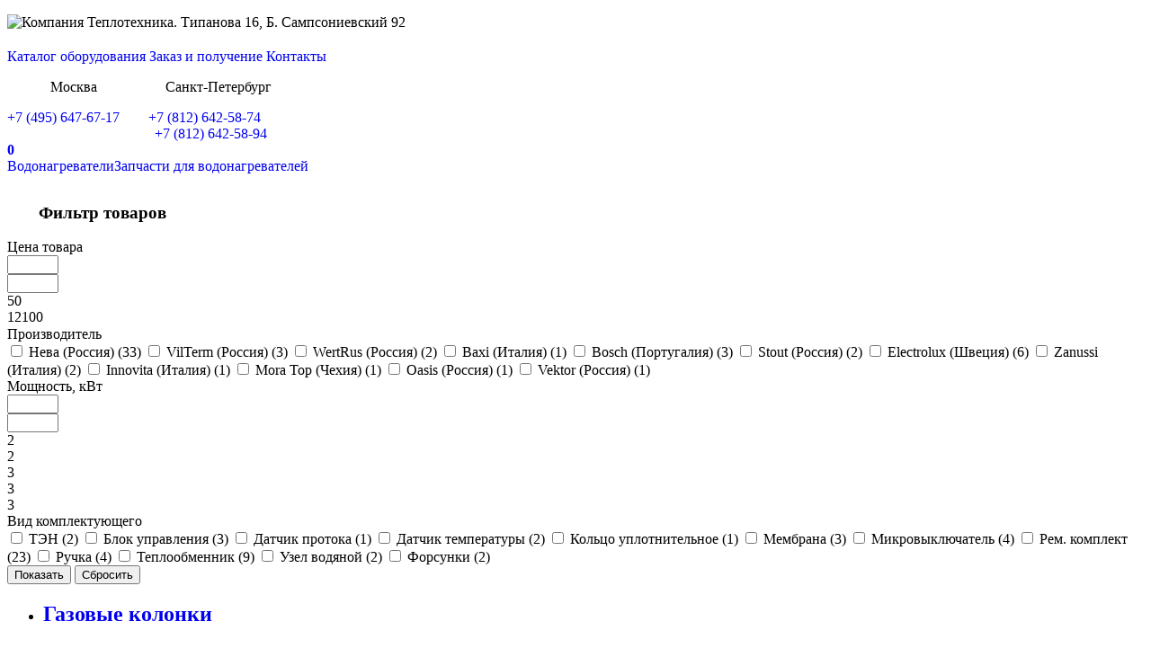

--- FILE ---
content_type: text/html; charset=UTF-8
request_url: https://teplotehnika.net/spb/catalog/vodonagrevateli/zapchasti/
body_size: 24741
content:
    <!DOCTYPE HTML>
    <html>
    <head>

<!-- Yandex.Metrika counter -->
<script type="text/javascript" >
	var yaParams = {ip: "3.17.142.185"}; //определяю ip пользователей
    (function (d, w, c) {
        (w[c] = w[c] || []).push(function() {
            try {
                w.yaCounter70589923 = new Ya.Metrika({
					params:window.yaParams, //передаю ip в метрику
                    id:70589923,
                    clickmap:true,
                    trackLinks:true,
                    accurateTrackBounce:true,
                    webvisor:true,
                    ecommerce:"dataLayer"
                });
            } catch(e) { }
        });

        var n = d.getElementsByTagName("script")[0],
            s = d.createElement("script"),
            f = function () { n.parentNode.insertBefore(s, n); };
        s.type = "text/javascript";
        s.async = true;
        s.src = "https://mc.yandex.ru/metrika/watch.js";

        if (w.opera == "[object Opera]") {
            d.addEventListener("DOMContentLoaded", f, false);
        } else { f(); }
    })(document, window, "yandex_metrika_callbacks");
</script>
<noscript><div><img src="https://mc.yandex.ru/watch/70589923" style="position:absolute; left:-9999px;" alt="" /></div></noscript>
<!-- /Yandex.Metrika counter -->





        <link rel="icon" type="image/svg+xml" href="https://teplotehnika.net/favicon.svg"/>
		<link rel="icon" href="/favicon.svg">

		<script src="//code-ya.jivosite.com/widget/OTrw5q9evg" async></script>


        <meta charset="utf-8">
        <meta name="viewport" content="width=device-width, initial-scale=1.0">
        <title>Купить запчасти для газовых и электрических водонагревателей: ТЭНы, теплообменники, ремкомплекты, микровыключатели и прочие.</title>
        <meta name="description" content="Запчасти для водонагревателей: ТЭНы, теплообменники, ремкомплекты, микровыключатели и прочие." />
        <link type="text/css" rel="stylesheet" href="/bitrix/templates/teplotehnika/css/commons.min.css?ver=dev3">
        
        <script src="/bitrix/templates/teplotehnika/js/jquery.core.min.js"></script>
        <script src="//ajax.googleapis.com/ajax/libs/jqueryui/1.8/jquery-ui.min.js"></script>
                <script src="/bitrix/templates/teplotehnika/js/domready.js" data-skip-moving="true"></script>

		


		<script type="text/javascript">if(!window.BX)window.BX={};if(!window.BX.message)window.BX.message=function(mess){if(typeof mess=='object') for(var i in mess) BX.message[i]=mess[i]; return true;};</script>
<script type="text/javascript">(window.BX||top.BX).message({'JS_CORE_LOADING':'Загрузка...','JS_CORE_NO_DATA':'- Нет данных -','JS_CORE_WINDOW_CLOSE':'Закрыть','JS_CORE_WINDOW_EXPAND':'Развернуть','JS_CORE_WINDOW_NARROW':'Свернуть в окно','JS_CORE_WINDOW_SAVE':'Сохранить','JS_CORE_WINDOW_CANCEL':'Отменить','JS_CORE_WINDOW_CONTINUE':'Продолжить','JS_CORE_H':'ч','JS_CORE_M':'м','JS_CORE_S':'с','JSADM_AI_HIDE_EXTRA':'Скрыть лишние','JSADM_AI_ALL_NOTIF':'Показать все','JSADM_AUTH_REQ':'Требуется авторизация!','JS_CORE_WINDOW_AUTH':'Войти','JS_CORE_IMAGE_FULL':'Полный размер'});</script>

<script type="text/javascript" src="/bitrix/js/main/core/core.js?1591370239544313"></script>

<script>BX.setJSList(['/bitrix/js/main/core/core_ajax.js','/bitrix/js/main/core/core_promise.js','/bitrix/js/main/polyfill/promise/js/promise.js','/bitrix/js/main/loadext/loadext.js','/bitrix/js/main/loadext/extension.js','/bitrix/js/main/polyfill/promise/js/promise.js','/bitrix/js/main/polyfill/find/js/find.js','/bitrix/js/main/polyfill/includes/js/includes.js','/bitrix/js/main/polyfill/matches/js/matches.js','/bitrix/js/ui/polyfill/closest/js/closest.js','/bitrix/js/main/polyfill/fill/main.polyfill.fill.js','/bitrix/js/main/polyfill/find/js/find.js','/bitrix/js/main/polyfill/matches/js/matches.js','/bitrix/js/main/polyfill/core/dist/polyfill.bundle.js','/bitrix/js/main/core/core.js','/bitrix/js/main/polyfill/intersectionobserver/js/intersectionobserver.js','/bitrix/js/main/lazyload/dist/lazyload.bundle.js','/bitrix/js/main/polyfill/core/dist/polyfill.bundle.js','/bitrix/js/main/parambag/dist/parambag.bundle.js']);
BX.setCSSList(['/bitrix/js/main/core/css/core.css','/bitrix/js/main/lazyload/dist/lazyload.bundle.css','/bitrix/js/main/parambag/dist/parambag.bundle.css']);</script>
<script type="text/javascript">(window.BX||top.BX).message({'LANGUAGE_ID':'ru','FORMAT_DATE':'DD.MM.YYYY','FORMAT_DATETIME':'DD.MM.YYYY HH:MI:SS','COOKIE_PREFIX':'BITRIX_SM','SERVER_TZ_OFFSET':'10800','SITE_ID':'s1','SITE_DIR':'/','USER_ID':'','SERVER_TIME':'1769002833','USER_TZ_OFFSET':'0','USER_TZ_AUTO':'Y','bitrix_sessid':'398ec0b82ae62b80d6b912c778e2ac78'});</script>


<script type="text/javascript" src="/bitrix/js/main/core/core_fx.js?150480072216888"></script>
<script type="text/javascript" src="/bitrix/js/main/popup/dist/main.popup.bundle.js?1591370239103976"></script>
<script type="text/javascript" src="/bitrix/js/skyweb24.popuppro/script_public.js?156443693467753"></script>
<script type="text/javascript" src="/bitrix/js/skyweb24.popuppro/effects.js?1542886608432"></script>

<!-- BEGIN JIVOSITE CODE -->
        <script type='text/javascript'>
        lowpriority(function(){
            console.log('[jivo-run]');
            (function(){
                var widget_id = 'OTrw5q9evg';
                var s = document.createElement('script');
                s.type = 'text/javascript';
                s.async = true;
                s.src = '//code.jivosite.com/script/widget/'+widget_id;
                var ss = document.getElementsByTagName('script')[0];
                ss.parentNode.insertBefore(s, ss);
            })(); 
        });
        </script>
        <!-- END JIVOSITE CODE -->

<script type="text/javascript">var bxDate = new Date(); document.cookie="BITRIX_SM_TIME_ZONE="+bxDate.getTimezoneOffset()+"; path=/; expires=Thu, 21 Jan 2027 16:40:33 +0300"</script>
<meta property="ya:interaction" content="XML_FORM" />
<meta property="ya:interaction:url" content="https://teplotehnika.net/spb/catalog/vodonagrevateli/zapchasti/?mode=xml" />





    </head>

<body>

    <section class="head" style="display: none">
        <section class="top_line">
            <div class="box">
                                <div class="region">

    <div class="head-region-selector vr-template "
         data-rand="1947543484">
        <span class="vr-template__label">Регион продаж:</span>
        <a class="vr-template__link js-vr-template__link-region-name vr-template__link_hidden"
           href="#"
           onclick="OpenVregionsPopUp('open', 'vregions-popup1947543484', 'vregions-sepia1947543484'); return false;">Санкт-Петербург и ЛО</a>
    </div>
        <div id="vregions-sepia1947543484"
         class="vregions-sepia"
         onclick="OpenVregionsPopUp('close'); return false;"></div>
            <div class="vr-popup vregions-popup-que"
     id="vregions-popup-que1947543484">
    <div class="vr-popup__content vr-popup__content_que">
        <!--noindex-->
        <a class="vr-popup__close"
           onclick="OpenVregionsPopUp('close'); return false;">close
        </a>
        <div class="vr-popup__header">
            <div class="vr-popup__title">Выберите ваш регион:</div>
        </div>
        <div class="vr-popup__body clearfix">
            <div class="vr-popup__paragraph">Ваш регион:                 <span class="vr-popup__suggested-region js-suggested-region"></span>
                <b>?</b>
            </div>
            <a href="#"
               onclick="ChangeVRegion(this); return false;"
               data-cookie=""
               class="vr-popup__button js-we_guessed">Да, мой</a>
            <a class="vr-popup__button vr-popup__button_danger"
               onclick="OpenVregionsPopUp('open', 'vregions-popup1947543484', 'vregions-sepia1947543484');">Нет, выберу другой</a>
        </div>
        <!--/noindex-->
    </div>
</div>
        <div class="vr-popup"
     id="vregions-popup1947543484">
    <div class="vr-popup__content">
        <a class="vr-popup__close"
           onclick="OpenVregionsPopUp('close'); return false;">close
        </a>
        <div class="vr-popup__header">
            <div class="vr-popup__title">Выберите ваш регион:</div>
        </div>
        <div class="vr-popup__body clearfix">
                                                <div class="vregions-list clearfix">
                                    <div class="vregions-list__col vregions-list__col_width-one-3">
                                                    <a class="vr-popup__region-link  js-vr-popup__region-link"
                               href="https://teplotehnika.net"
                               data-cookie="spb"
                                                               onclick="ChangeVRegion(this); return false;">Санкт-Петербург и ЛО</a>
                                            </div>
                                    <div class="vregions-list__col vregions-list__col_width-one-3">
                                                    <a class="vr-popup__region-link  js-vr-popup__region-link"
                               href="https://teplotehnika.net"
                               data-cookie="msk"
                                                               onclick="ChangeVRegion(this); return false;">Москва и МО</a>
                                            </div>
                                    <div class="vregions-list__col vregions-list__col_width-one-3">
                                                    <a class="vr-popup__region-link  js-vr-popup__region-link"
                               href="https://teplotehnika.net"
                               data-cookie="other"
                                                               onclick="ChangeVRegion(this); return false;">Другой регион</a>
                                            </div>
                            </div>
                    </div>
    </div>
</div>
    <script>
    // !! keep function with this name
    function vrAskRegion(region_name, cookie, url_without_path)
    {
        var vregions_popups = document.getElementsByClassName("vregions-popup-que");
        if (vregions_popups[0])
        {
            OpenVregionsPopUp("close");

            Array.prototype.forEach.call(vregions_popups, function (vregions_popup)
            {
                var region_name_elem     = vregions_popup.getElementsByClassName("js-suggested-region");
                var success_quess_button = vregions_popup.getElementsByClassName("js-we_guessed");
                var sepia                = document.getElementsByClassName("vregions-sepia")[0];

                Array.prototype.forEach.call(region_name_elem, function (nameElem, i)
                {
                    nameElem.innerHTML = region_name;
                    success_quess_button[i].setAttribute("data-cookie", cookie);
                    success_quess_button[i].setAttribute("href", url_without_path);
                });

                sepia.style.display          = "block";
                vregions_popup.style.display = "block";
            });

            vrAddClass(document.getElementsByTagName('body')[0], 'modal-open');
        }

        return false;
    }
</script><!--    Регион продаж: <a class="popcity fancybox" href="/ajax/cities.php#spb"><span class="spb --><!--">Санкт-Петербург</span></a>-->
<!--    --><!--    Регион продаж: <a class="popcity fancybox" href="/ajax/cities.php#msk"><span class="mo --><!--">Москва и МО</span></a>-->
<!--    -->
</div>
                                <div class="links">
                    <span1><a href="/sales_in_other_regions/">Продажа в другие регионы</a></span1>
                                        <span style="color: #fff;"><a href="tel:88006000178">8-800-600-01-78</a> <small style="font-size: 12px;">Бесплатный звонок из регионов</small></span>
                </div>
                <div class="cart">
                                        <b><a href="/personal/cart/"><b>0</b></a>
<script>
	in_basket = [0];
	in_subscribe = [0];
</script>
                    </b>
                </div>
                            </div>
        </section>
        <div class="box">
            <div class="logo">
                <div class="name">
                    <a href="/" title="На главную" target="_self" ><img src="/bitrix/templates/teplotehnika/img/logo_2018.png" title="Теплотехника СПБ" border="0" alt="Компания Теплотехника. Типанова 16, Б. Сампсониевский 92" width="230" vspace="20"  /></a>                </div>
                <div class="slogan">
                    
<p>оборудование для отопления и водоснабжения</p>
                </div>
            </div>
            <div class="search-wrapper js-search-wrapper">
                	<div id="search">
		<form action="/spb/catalog/" class="search">
			<div class="frame">
				<input type="text" name="q" id="title-search-input" size="40" maxlength="50" autocomplete="off" placeholder="Поиск">
				<button name="s"></button>
			</div>
						<div class="example">
				<span>Например:</span>
				<a href="#">Отопление в загородном доме</a>
			</div>
					</form>
	</div>
<script type="text/javascript">
dom_ready(function(){
	var jsControl_06a943c59f33a34bb5924aaf72cd2995 =  new JCTitleSearch({
		//'WAIT_IMAGE': '/bitrix/themes/.default/images/wait.gif',
		'AJAX_PAGE' : '/spb/catalog/vodonagrevateli/zapchasti/',
		'CONTAINER_ID': 'search',
		'INPUT_ID': 'title-search-input',
		'MIN_QUERY_LEN': 2
	})
});
</script>
            </div>
            <div class="phone-wrapper js-phone-wrapper">
                <div class="contacts">
                    <div class="numbers">
                                                <div class="phone">
<p>
	 &nbsp; &nbsp; &nbsp; &nbsp; &nbsp; &nbsp; Москва&nbsp; &nbsp; &nbsp; &nbsp; &nbsp; &nbsp; &nbsp; &nbsp; &nbsp; &nbsp;Санкт-Петербург
</p>
 <a href="tel:+74956476717">+7 (495) 647-67-17</a>&nbsp; &nbsp; &nbsp; &nbsp; <a href="tel:+78126425874">+7 (812) 642-58-74</a>
</div>
                        <div class="phone"> &nbsp;&nbsp;&nbsp;&nbsp;&nbsp;&nbsp;&nbsp;&nbsp;&nbsp;&nbsp;&nbsp;&nbsp;&nbsp;&nbsp;&nbsp;&nbsp; &nbsp; &nbsp; &nbsp;&nbsp;&nbsp;&nbsp;&nbsp;&nbsp;&nbsp;&nbsp;&nbsp;&nbsp;&nbsp;&nbsp;&nbsp;&nbsp;&nbsp;&nbsp;&nbsp;&nbsp;&nbsp; <a href="tel:+78126425894">+7 (812) 642-58-94</a>
</div>
                        <div class="time"><span style="font-size: 13px; color: #ffffff;">&nbsp;&nbsp;&nbsp;&nbsp;&nbsp;&nbsp;&nbsp;&nbsp;&nbsp;&nbsp;&nbsp;&nbsp;&nbsp;&nbsp;&nbsp;&nbsp;&nbsp;&nbsp;&nbsp;&nbsp;&nbsp;&nbsp;&nbsp;&nbsp;&nbsp;&nbsp;&nbsp;10:00 - 20:00 I ежедневно&nbsp;</span></div>
                    </div>
                    <div class="consult">
                        <div></div>
                        <div><b></b></div>
                        <div class="callback"><a href="/ajax/callBack.php" class="fancybox">перезвоните мне</a></div>
                                                                        <div class="email"><a href="mailto:mail@teplotehnika.net">mail@teplotehnika.net</a></div>

                    </div>
                </div>
            </div>
        </div>
    </section>
    <section class="fade_line">
        <div class="box">
            <div class="logo">
                <div class="name">
                    <img alt="Компания Теплотехника. Типанова 16, Б. Сампсониевский 92" src="/bitrix/templates/teplotehnika/img/logo_fade_2018.png" title="Теплотехника" width="180" vspace="20" border="0" style="margin-top: 8px;">                </div>
            </div>
            <nav class="links">
		<span><a href="/spb/catalog/" class="selected">Каталог оборудования</a></span>
			<span><a href="/order_and_receipt/">Заказ и получение</a></span>
			<span><a href="/spb/contacts/">Контакты</a></span>
	</nav>
            <div class="numbers">                <div class="phone">
<p>
	 &nbsp; &nbsp; &nbsp; &nbsp; &nbsp; &nbsp; Москва&nbsp; &nbsp; &nbsp; &nbsp; &nbsp; &nbsp; &nbsp; &nbsp; &nbsp; &nbsp;Санкт-Петербург
</p>
 <a href="tel:+74956476717">+7 (495) 647-67-17</a>&nbsp; &nbsp; &nbsp; &nbsp; <a href="tel:+78126425874">+7 (812) 642-58-74</a>
</div>
                <div class="phone"> &nbsp;&nbsp;&nbsp;&nbsp;&nbsp;&nbsp;&nbsp;&nbsp;&nbsp;&nbsp;&nbsp;&nbsp;&nbsp;&nbsp;&nbsp;&nbsp; &nbsp; &nbsp; &nbsp;&nbsp;&nbsp;&nbsp;&nbsp;&nbsp;&nbsp;&nbsp;&nbsp;&nbsp;&nbsp;&nbsp;&nbsp;&nbsp;&nbsp;&nbsp;&nbsp;&nbsp;&nbsp; <a href="tel:+78126425894">+7 (812) 642-58-94</a>
</div>

            </div>
            <div class="cart">
                                <b><a href="/personal/cart/"><b>0</b></a>
<script>
	in_basket = [0];
	in_subscribe = [0];
</script>
                </b>
            </div>
        </div>
    </section>
    <section class="main_menu" style="display: none">
        <nav class="box">
                <span class="catalog_icon">
                    <a href="#">
                            <svg id="Layer_1" style="enable-background:new 0 0 512 512;" version="1.1" viewBox="0 0 512 512" xml:space="preserve" xmlns="http://www.w3.org/2000/svg" xmlns:xlink="http://www.w3.org/1999/xlink"
                                 width="30" height="30">
	<style type="text/css">
		.st0 {
            fill: #fff;
        }
	</style>
	<g>
		<g>
			<path class="st0" d="M381,190.9H131c-11,0-20-9-20-20s9-20,20-20h250c11,0,20,9,20,20S392,190.9,381,190.9z"/>
		</g>
		<g>
			<path class="st0" d="M381,361.1H131c-11,0-20-9-20-20s9-20,20-20h250c11,0,20,9,20,20S392,361.1,381,361.1z"/>
		</g>
		<g>
			<path class="st0" d="M381,276H131c-11,0-20-9-20-20s9-20,20-20h250c11,0,20,9,20,20S392,276,381,276z"/>
		</g>
	</g>
</svg>
                        <span>Меню</span>
                        <!--<svg xmlns="http://www.w3.org/2000/svg" xmlns:xlink="http://www.w3.org/1999/xlink" width="14"
                             height="9"
                             viewBox="0 0 14 9">
                            <defs>
                                <path id="tmxaa" d="M285 167l-5 5-5-5"/>
                                <clipPath id="tmxab">
                                    <use fill="#fff" xlink:href="#tmxaa"/>
                                </clipPath>
                            </defs>
                            <g>
                                <g transform="translate(-273 -164)">
                                    <use fill="#fff" fill-opacity="0" stroke="#fff" stroke-linecap="round"
                                         stroke-miterlimit="50"
                                         stroke-width="4" clip-path='url("#tmxab")' xlink:href="#tmxaa"/>
                                </g>
                            </g>
                        </svg>-->
                    </a>

                </span>
            <ul>
                <li class="catalog_inner">
                    <h1><a target="_blank" href="/spb/catalog/" class="active">Каталог
						оборудования</a></h1>
                    
<div class="svg-wrapper js-submenu-btn">
<svg xmlns="http://www.w3.org/2000/svg" xmlns:xlink="http://www.w3.org/1999/xlink" width="14" height="9"
     viewBox="0 0 14 9">
    <defs>
        <path id="tmxaa" d="M285 167l-5 5-5-5"></path>
        <clipPath id="tmxab">
            <use fill="#fff" xlink:href="#tmxaa"></use>
        </clipPath>
    </defs>
    <g>
        <g transform="translate(-273 -164)">
            <use fill="#fff" fill-opacity="0" stroke="#fff" stroke-linecap="round" stroke-miterlimit="50"
                 stroke-width="4" clip-path="url(&quot;#tmxab&quot;)" xlink:href="#tmxaa"></use>
        </g>
    </g>
</svg>
</div>

<nav class="submenu_level-1 v-hidden">

    <ul>
                    <li>
                <a href="/msk/catalog/radiatory-otopleniya/" class="level-1-link">Радиаторы отопления и обогреватели                    <div class="svg-icon-lg">
                    <svg xmlns="http://www.w3.org/2000/svg" xmlns:xlink="http://www.w3.org/1999/xlink" width="10"
                         height="15"
                         viewBox="0 0 10 15">
                        <defs>
                            <path id="oc0ga" d="M288.77 221.3l5.23 5.2-5.23 5.2"/>
                            <clipPath id="oc0gb">
                                <use fill="#fff" xlink:href="#oc0ga"/>
                            </clipPath>
                        </defs>
                        <g>
                            <g transform="translate(-285 -219)">
                                <use fill="#fff" fill-opacity="0" stroke="#cacaca" stroke-linecap="round"
                                     stroke-miterlimit="50"
                                     stroke-width="4" clip-path="url(&quot;#oc0gb&quot;)" xlink:href="#oc0ga"/>
                            </g>
                        </g>
                    </svg>
                    </div>
                </a>
                <div class="svg-wrapper js-level-btn">
                    <svg xmlns="http://www.w3.org/2000/svg" xmlns:xlink="http://www.w3.org/1999/xlink" width="10"
                         height="15"
                         viewBox="0 0 10 15">
                        <defs>
                            <path id="oc0ga" d="M288.77 221.3l5.23 5.2-5.23 5.2"/>
                            <clipPath id="oc0gb">
                                <use fill="#fff" xlink:href="#oc0ga"/>
                            </clipPath>
                        </defs>
                        <g>
                            <g transform="translate(-285 -219)">
                                <use fill="#fff" fill-opacity="0" stroke="#cacaca" stroke-linecap="round"
                                     stroke-miterlimit="50"
                                     stroke-width="2" clip-path="url(&quot;#oc0gb&quot;)" xlink:href="#oc0ga"/>
                            </g>
                        </g>
                    </svg>
                </div>
                                    <nav class="submenu submenu_level-2 v-hidden">
                        <ul>
                                                            <li><a href="/msk/catalog/radiatory-otopleniya/alyuminievye-radiatory/">Алюминиевые радиаторы</a></li>
                                                            <li><a href="/msk/catalog/radiatory-otopleniya/bimetallicheskie-radiatory/">Биметаллические радиаторы</a></li>
                                                            <li><a href="/msk/catalog/radiatory-otopleniya/stalnye-panelnye-radiatory/">Стальные панельные радиаторы</a></li>
                                                            <li><a href="/msk/catalog/radiatory-otopleniya/trubchatye-radiatory/">Трубчатые радиаторы</a></li>
                                                            <li><a href="/msk/catalog/radiatory-otopleniya/chugunnye-radiatory/">Чугунные радиаторы</a></li>
                                                            <li><a href="/msk/catalog/radiatory-otopleniya/komplektuyushchie-dlya-radiatorov/">Комплектующие для радиаторов</a></li>
                                                            <li><a href="/msk/catalog/radiatory-otopleniya/infrakrasnye-obogrevateli/">Инфракрасные обогреватели</a></li>
                                                    </ul>

                                                    <div class="product-of-the-day">
                                <a href="/msk/catalog/radiatory-otopleniya/bimetallicheskie-radiatory/bimetallicheskiy-radiator-rifar-monolit-ventil-500-6-sektsii-s-nizhnim-podklyucheniem.html" class="product-of-the-day__link">
                                    <img src="/upload/resize_cache/iblock/817/138_105_1/817948cb477e016c9b58cb334e9ac7f9.JPG"
                                         alt="Биметаллический радиатор Rifar Monolit Ventil 500 6 секции с нижним подключением">
                                    <span >Биметаллический радиатор Rifar Monolit Ventil 500 6 секции с нижним подключением </span>
                                                                            <img class="producer" src="/upload/resize_cache/iblock/52e/90_20_140cd750bba9870f18aada2478b24840a/52efbfabcf0903d1355ae509b39bf1a5.jpg"
                                             alt="Rifar (Россия)">
                                                                    </a>
                                <div class="order-by">
                                    <div class="order-by__left">
                                                                                    <span class="price">10 570                                                <span class="rub">руб.</span></span>
                                        
                                    </div>
                                    <div class="order-by__right">

                                        <button data-href="/ajax/Add2Basket.php?id=16195&image=40897&price=10 570"
                                                class="new-button-buy">Купить
                                        </button>
                                    </div>
                                </div>
                            </div>
                                            </nav>
                            </li>

                    <li>
                <a href="/msk/catalog/vodonagrevateli/" class="level-1-link">Водонагреватели                    <div class="svg-icon-lg">
                    <svg xmlns="http://www.w3.org/2000/svg" xmlns:xlink="http://www.w3.org/1999/xlink" width="10"
                         height="15"
                         viewBox="0 0 10 15">
                        <defs>
                            <path id="oc0ga" d="M288.77 221.3l5.23 5.2-5.23 5.2"/>
                            <clipPath id="oc0gb">
                                <use fill="#fff" xlink:href="#oc0ga"/>
                            </clipPath>
                        </defs>
                        <g>
                            <g transform="translate(-285 -219)">
                                <use fill="#fff" fill-opacity="0" stroke="#cacaca" stroke-linecap="round"
                                     stroke-miterlimit="50"
                                     stroke-width="4" clip-path="url(&quot;#oc0gb&quot;)" xlink:href="#oc0ga"/>
                            </g>
                        </g>
                    </svg>
                    </div>
                </a>
                <div class="svg-wrapper js-level-btn">
                    <svg xmlns="http://www.w3.org/2000/svg" xmlns:xlink="http://www.w3.org/1999/xlink" width="10"
                         height="15"
                         viewBox="0 0 10 15">
                        <defs>
                            <path id="oc0ga" d="M288.77 221.3l5.23 5.2-5.23 5.2"/>
                            <clipPath id="oc0gb">
                                <use fill="#fff" xlink:href="#oc0ga"/>
                            </clipPath>
                        </defs>
                        <g>
                            <g transform="translate(-285 -219)">
                                <use fill="#fff" fill-opacity="0" stroke="#cacaca" stroke-linecap="round"
                                     stroke-miterlimit="50"
                                     stroke-width="2" clip-path="url(&quot;#oc0gb&quot;)" xlink:href="#oc0ga"/>
                            </g>
                        </g>
                    </svg>
                </div>
                                    <nav class="submenu submenu_level-2 v-hidden">
                        <ul>
                                                            <li><a href="/msk/catalog/vodonagrevateli/gazovye-kolonki/">Газовые колонки</a></li>
                                                            <li><a href="/msk/catalog/vodonagrevateli/elektricheskie-boylery/">Электрические бойлеры</a></li>
                                                            <li><a href="/msk/catalog/vodonagrevateli/boylery-kosvennogo-nagreva/">Бойлеры косвенного нагрева</a></li>
                                                            <li><a href="/msk/catalog/vodonagrevateli/elektricheskie-i-gazovye-protochnye/">Электрические проточные</a></li>
                                                            <li><a href="/msk/catalog/vodonagrevateli/gazovye-nakopitelnye-boylery/">Газовые накопительные бойлеры</a></li>
                                                            <li><a href="/msk/catalog/vodonagrevateli/teploakkumulyatory/">Теплоаккумуляторы</a></li>
                                                            <li><a href="/msk/catalog/vodonagrevateli/komplektuyushchie-dlya-vodonagreateley/">Комплектующие</a></li>
                                                            <li><a href="/msk/catalog/vodonagrevateli/zapchasti/">Запчасти</a></li>
                                                    </ul>

                                                    <div class="product-of-the-day">
                                <a href="/msk/catalog/vodonagrevateli/gazovye-kolonki/gazovaya-kolonka-vilterm-s10.html" class="product-of-the-day__link">
                                    <img src="/upload/resize_cache/iblock/1e8/138_105_1/1e8e043bb2505298871ac31b62e85613.jpg"
                                         alt="Газовая колонка VilTerm S10">
                                    <span >Газовая колонка VilTerm S10 </span>
                                                                            <img class="producer" src="/upload/resize_cache/iblock/f6a/90_20_140cd750bba9870f18aada2478b24840a/f6a563277e9ffd1ceba70141965fc1c5.jpg"
                                             alt="VilTerm (Россия)">
                                                                    </a>
                                <div class="order-by">
                                    <div class="order-by__left">
                                                                                    <span class="price">16 190                                                <span class="rub">руб.</span></span>
                                        
                                    </div>
                                    <div class="order-by__right">

                                        <button data-href="/ajax/Add2Basket.php?id=21552&image=45088&price=16 190"
                                                class="new-button-buy">Купить
                                        </button>
                                    </div>
                                </div>
                            </div>
                                            </nav>
                            </li>

                    <li>
                <a href="/msk/catalog/kotly/" class="level-1-link">Котлы, печи и камины                    <div class="svg-icon-lg">
                    <svg xmlns="http://www.w3.org/2000/svg" xmlns:xlink="http://www.w3.org/1999/xlink" width="10"
                         height="15"
                         viewBox="0 0 10 15">
                        <defs>
                            <path id="oc0ga" d="M288.77 221.3l5.23 5.2-5.23 5.2"/>
                            <clipPath id="oc0gb">
                                <use fill="#fff" xlink:href="#oc0ga"/>
                            </clipPath>
                        </defs>
                        <g>
                            <g transform="translate(-285 -219)">
                                <use fill="#fff" fill-opacity="0" stroke="#cacaca" stroke-linecap="round"
                                     stroke-miterlimit="50"
                                     stroke-width="4" clip-path="url(&quot;#oc0gb&quot;)" xlink:href="#oc0ga"/>
                            </g>
                        </g>
                    </svg>
                    </div>
                </a>
                <div class="svg-wrapper js-level-btn">
                    <svg xmlns="http://www.w3.org/2000/svg" xmlns:xlink="http://www.w3.org/1999/xlink" width="10"
                         height="15"
                         viewBox="0 0 10 15">
                        <defs>
                            <path id="oc0ga" d="M288.77 221.3l5.23 5.2-5.23 5.2"/>
                            <clipPath id="oc0gb">
                                <use fill="#fff" xlink:href="#oc0ga"/>
                            </clipPath>
                        </defs>
                        <g>
                            <g transform="translate(-285 -219)">
                                <use fill="#fff" fill-opacity="0" stroke="#cacaca" stroke-linecap="round"
                                     stroke-miterlimit="50"
                                     stroke-width="2" clip-path="url(&quot;#oc0gb&quot;)" xlink:href="#oc0ga"/>
                            </g>
                        </g>
                    </svg>
                </div>
                                    <nav class="submenu submenu_level-2 v-hidden">
                        <ul>
                                                            <li><a href="/msk/catalog/kotly/elektricheskie-kotly-otopleniya/">Электрические котлы отопления</a></li>
                                                            <li><a href="/msk/catalog/kotly/nastennye-gazovye-kotly/">Настенные газовые котлы</a></li>
                                                            <li><a href="/msk/catalog/kotly/napolnye-gazovye-kotly/">Напольные газовые котлы</a></li>
                                                            <li><a href="/msk/catalog/kotly/tverdotoplivnye-kotly/">Твердотопливные котлы</a></li>
                                                            <li><a href="/msk/catalog/kotly/piroliznye-kotly/">Пиролизные котлы</a></li>
                                                            <li><a href="/msk/catalog/kotly/pelletnye-kotly/">Пеллетные котлы</a></li>
                                                            <li><a href="/msk/catalog/kotly/kombinirovannye-kotly/">Комбинированные котлы</a></li>
                                                            <li><a href="/msk/catalog/kotly/gorelki/">Горелки</a></li>
                                                            <li><a href="/msk/catalog/kotly/kondensatsionnye-kotly/">Конденсационные котлы</a></li>
                                                            <li><a href="/msk/catalog/kotly/komplektuyushchie-dlya-kotlov/">Комплектующие для котлов</a></li>
                                                            <li><a href="/msk/catalog/kotly/kaminy/">Камины</a></li>
                                                            <li><a href="/msk/catalog/kotly/pechi-dlya-bani/">Печи для бани/сауны</a></li>
                                                            <li><a href="/msk/catalog/kotly/pechi-dlya-otopleniya/">Печи отопительные</a></li>
                                                            <li><a href="/msk/catalog/kotly/komplektuyushchie-dlya-pechey-i-kaminov/">Комплектующие для печей и каминов</a></li>
                                                    </ul>

                                                    <div class="product-of-the-day">
                                <a href="/msk/catalog/kotly/nastennye-gazovye-kotly/gazovyy-kotel-oasis-eco-re-24.html" class="product-of-the-day__link">
                                    <img src="/upload/resize_cache/iblock/82a/138_105_1/82acab7041772ebea3bd5d8bb43b6341.jpg"
                                         alt="Газовый котел Oasis Eco RE-24">
                                    <span >Газовый котел Oasis Eco RE-24 </span>
                                                                            <img class="producer" src="/upload/resize_cache/iblock/a62/90_20_140cd750bba9870f18aada2478b24840a/a62985290a3ef62c2ddfc6a839fcf9d5.png"
                                             alt="Oasis (Россия)">
                                                                    </a>
                                <div class="order-by">
                                    <div class="order-by__left">
                                                                                    <span class="price">37 800                                                <span class="rub">руб.</span></span>
                                        
                                    </div>
                                    <div class="order-by__right">

                                        <button data-href="/ajax/Add2Basket.php?id=39360&image=53360&price=37 800"
                                                class="new-button-buy">Купить
                                        </button>
                                    </div>
                                </div>
                            </div>
                                            </nav>
                            </li>

                    <li>
                <a href="/msk/catalog/nasosy/" class="level-1-link">Насосы                    <div class="svg-icon-lg">
                    <svg xmlns="http://www.w3.org/2000/svg" xmlns:xlink="http://www.w3.org/1999/xlink" width="10"
                         height="15"
                         viewBox="0 0 10 15">
                        <defs>
                            <path id="oc0ga" d="M288.77 221.3l5.23 5.2-5.23 5.2"/>
                            <clipPath id="oc0gb">
                                <use fill="#fff" xlink:href="#oc0ga"/>
                            </clipPath>
                        </defs>
                        <g>
                            <g transform="translate(-285 -219)">
                                <use fill="#fff" fill-opacity="0" stroke="#cacaca" stroke-linecap="round"
                                     stroke-miterlimit="50"
                                     stroke-width="4" clip-path="url(&quot;#oc0gb&quot;)" xlink:href="#oc0ga"/>
                            </g>
                        </g>
                    </svg>
                    </div>
                </a>
                <div class="svg-wrapper js-level-btn">
                    <svg xmlns="http://www.w3.org/2000/svg" xmlns:xlink="http://www.w3.org/1999/xlink" width="10"
                         height="15"
                         viewBox="0 0 10 15">
                        <defs>
                            <path id="oc0ga" d="M288.77 221.3l5.23 5.2-5.23 5.2"/>
                            <clipPath id="oc0gb">
                                <use fill="#fff" xlink:href="#oc0ga"/>
                            </clipPath>
                        </defs>
                        <g>
                            <g transform="translate(-285 -219)">
                                <use fill="#fff" fill-opacity="0" stroke="#cacaca" stroke-linecap="round"
                                     stroke-miterlimit="50"
                                     stroke-width="2" clip-path="url(&quot;#oc0gb&quot;)" xlink:href="#oc0ga"/>
                            </g>
                        </g>
                    </svg>
                </div>
                                    <nav class="submenu submenu_level-2 v-hidden">
                        <ul>
                                                            <li><a href="/msk/catalog/nasosy/tsirkulyatsionnye-nasosy/">Циркуляционные насосы</a></li>
                                                            <li><a href="/msk/catalog/nasosy/nasosnye-stantsii/">Насосные станции</a></li>
                                                            <li><a href="/msk/catalog/nasosy/skvazhinnye-i-kolodeznye-nasosy/">Скважинные и колодезные насосы</a></li>
                                                            <li><a href="/msk/catalog/nasosy/kanalizatsionnye-nasosy/">Канализационные насосы</a></li>
                                                            <li><a href="/msk/catalog/nasosy/povysitelnye-nasosy/">Повысительные насосы</a></li>
                                                            <li><a href="/msk/catalog/nasosy/drenazhnye-nasosy/">Дренажные и фекальные насосы</a></li>
                                                            <li><a href="/msk/catalog/nasosy/komplektuyushchie-dlya-nasosov/">Комплектующие для насосов</a></li>
                                                            <li><a href="/msk/catalog/nasosy/gruppy-bystrogo-montazha/">Группы быстрого монтажа</a></li>
                                                    </ul>

                                                    <div class="product-of-the-day">
                                <a href="/msk/catalog/nasosy/skvazhinnye-i-kolodeznye-nasosy/dab_divertron_1200_m_577.html" class="product-of-the-day__link">
                                    <img src="/upload/resize_cache/iblock/d3e/138_105_1/d3e0aa86db6870fd3dc5f7da06777970.jpg"
                                         alt="Колодезный насос Dab Divertron 1200 M">
                                    <span >Колодезный насос Dab Divertron 1200 M </span>
                                                                            <img class="producer" src="/upload/resize_cache/iblock/7bc/90_20_140cd750bba9870f18aada2478b24840a/7bc833e5e92432cc7ee67cfe54036dee.jpg"
                                             alt="DAB (Италия)">
                                                                    </a>
                                <div class="order-by">
                                    <div class="order-by__left">
                                                                                    <span class="price">53 000                                                <span class="rub">руб.</span></span>
                                        
                                    </div>
                                    <div class="order-by__right">

                                        <button data-href="/ajax/Add2Basket.php?id=8396&image=47317&price=53 000"
                                                class="new-button-buy">Купить
                                        </button>
                                    </div>
                                </div>
                            </div>
                                            </nav>
                            </li>

                    <li>
                <a href="/msk/catalog/konvektory/" class="level-1-link">Конвекторы                    <div class="svg-icon-lg">
                    <svg xmlns="http://www.w3.org/2000/svg" xmlns:xlink="http://www.w3.org/1999/xlink" width="10"
                         height="15"
                         viewBox="0 0 10 15">
                        <defs>
                            <path id="oc0ga" d="M288.77 221.3l5.23 5.2-5.23 5.2"/>
                            <clipPath id="oc0gb">
                                <use fill="#fff" xlink:href="#oc0ga"/>
                            </clipPath>
                        </defs>
                        <g>
                            <g transform="translate(-285 -219)">
                                <use fill="#fff" fill-opacity="0" stroke="#cacaca" stroke-linecap="round"
                                     stroke-miterlimit="50"
                                     stroke-width="4" clip-path="url(&quot;#oc0gb&quot;)" xlink:href="#oc0ga"/>
                            </g>
                        </g>
                    </svg>
                    </div>
                </a>
                <div class="svg-wrapper js-level-btn">
                    <svg xmlns="http://www.w3.org/2000/svg" xmlns:xlink="http://www.w3.org/1999/xlink" width="10"
                         height="15"
                         viewBox="0 0 10 15">
                        <defs>
                            <path id="oc0ga" d="M288.77 221.3l5.23 5.2-5.23 5.2"/>
                            <clipPath id="oc0gb">
                                <use fill="#fff" xlink:href="#oc0ga"/>
                            </clipPath>
                        </defs>
                        <g>
                            <g transform="translate(-285 -219)">
                                <use fill="#fff" fill-opacity="0" stroke="#cacaca" stroke-linecap="round"
                                     stroke-miterlimit="50"
                                     stroke-width="2" clip-path="url(&quot;#oc0gb&quot;)" xlink:href="#oc0ga"/>
                            </g>
                        </g>
                    </svg>
                </div>
                                    <nav class="submenu submenu_level-2 v-hidden">
                        <ul>
                                                            <li><a href="/msk/catalog/konvektory/elektricheskie-konvektory/">Электрические конвекторы</a></li>
                                                            <li><a href="/msk/catalog/konvektory/vnutripolnye-konvektory/">Внутрипольные конвекторы</a></li>
                                                    </ul>

                                                    <div class="product-of-the-day">
                                <a href="/msk/catalog/konvektory/elektricheskie-konvektory/elektricheskiy-konvektor-atlantic-f119-design-1500w.html" class="product-of-the-day__link">
                                    <img src="/upload/resize_cache/iblock/463/138_105_1/463a61b2c5efa9bcd1c2e417dd9e3fb3.JPG"
                                         alt="Электрический конвектор Atlantic F119 1500W">
                                    <span >Электрический конвектор Atlantic F119 1500W </span>
                                                                            <img class="producer" src="/upload/resize_cache/iblock/8cb/90_20_140cd750bba9870f18aada2478b24840a/8cbfc1bf3279bb0a5cb0e873028a20e3.png"
                                             alt="Atlantic (Франция)">
                                                                    </a>
                                <div class="order-by">
                                    <div class="order-by__left">
                                                                                    <span class="price">5 990                                                <span class="rub">руб.</span></span>
                                        
                                    </div>
                                    <div class="order-by__right">

                                        <button data-href="/ajax/Add2Basket.php?id=6931&image=6559&price=5 990"
                                                class="new-button-buy">Купить
                                        </button>
                                    </div>
                                </div>
                            </div>
                                            </nav>
                            </li>

                    <li>
                <a href="/msk/catalog/stabilizatory-i-ibp/" class="level-1-link">Cтабилизаторы и ИБП                    <div class="svg-icon-lg">
                    <svg xmlns="http://www.w3.org/2000/svg" xmlns:xlink="http://www.w3.org/1999/xlink" width="10"
                         height="15"
                         viewBox="0 0 10 15">
                        <defs>
                            <path id="oc0ga" d="M288.77 221.3l5.23 5.2-5.23 5.2"/>
                            <clipPath id="oc0gb">
                                <use fill="#fff" xlink:href="#oc0ga"/>
                            </clipPath>
                        </defs>
                        <g>
                            <g transform="translate(-285 -219)">
                                <use fill="#fff" fill-opacity="0" stroke="#cacaca" stroke-linecap="round"
                                     stroke-miterlimit="50"
                                     stroke-width="4" clip-path="url(&quot;#oc0gb&quot;)" xlink:href="#oc0ga"/>
                            </g>
                        </g>
                    </svg>
                    </div>
                </a>
                <div class="svg-wrapper js-level-btn">
                    <svg xmlns="http://www.w3.org/2000/svg" xmlns:xlink="http://www.w3.org/1999/xlink" width="10"
                         height="15"
                         viewBox="0 0 10 15">
                        <defs>
                            <path id="oc0ga" d="M288.77 221.3l5.23 5.2-5.23 5.2"/>
                            <clipPath id="oc0gb">
                                <use fill="#fff" xlink:href="#oc0ga"/>
                            </clipPath>
                        </defs>
                        <g>
                            <g transform="translate(-285 -219)">
                                <use fill="#fff" fill-opacity="0" stroke="#cacaca" stroke-linecap="round"
                                     stroke-miterlimit="50"
                                     stroke-width="2" clip-path="url(&quot;#oc0gb&quot;)" xlink:href="#oc0ga"/>
                            </g>
                        </g>
                    </svg>
                </div>
                                    <nav class="submenu submenu_level-2 v-hidden">
                        <ul>
                                                            <li><a href="/msk/catalog/stabilizatory-i-ibp/stabilizatory-napryazheniya/">Стабилизаторы напряжения</a></li>
                                                            <li><a href="/msk/catalog/stabilizatory-i-ibp/istochniki-bespereboynogo-pitaniya/">Источники бесперебойного питания</a></li>
                                                            <li><a href="/msk/catalog/stabilizatory-i-ibp/zashchita-ot-skachkov-napryazheniya/">Защита от скачков напряжения</a></li>
                                                    </ul>

                                                    <div class="product-of-the-day">
                                <a href="/msk/catalog/stabilizatory-i-ibp/stabilizatory-napryazheniya/stabilizator-napryazheniya-teplocom-st-555.html" class="product-of-the-day__link">
                                    <img src="/upload/resize_cache/iblock/db5/138_105_1/db5534a1b5100fc09007655145ef54cb.jpg"
                                         alt="Стабилизатор напряжения Teplocom ST 555">
                                    <span >Стабилизатор напряжения Teplocom ST 555 </span>
                                                                            <img class="producer" src="/upload/resize_cache/iblock/7fc/90_20_140cd750bba9870f18aada2478b24840a/7fc2065431470900f332d44b6abc3e9b.jpg"
                                             alt="Бастион (Россия)">
                                                                    </a>
                                <div class="order-by">
                                    <div class="order-by__left">
                                                                                    <span class="price">6 500                                                <span class="rub">руб.</span></span>
                                        
                                    </div>
                                    <div class="order-by__right">

                                        <button data-href="/ajax/Add2Basket.php?id=2924&image=52025&price=6 500"
                                                class="new-button-buy">Купить
                                        </button>
                                    </div>
                                </div>
                            </div>
                                            </nav>
                            </li>

                    <li>
                <a href="/msk/catalog/teplyy-pol/" class="level-1-link">Теплый пол                    <div class="svg-icon-lg">
                    <svg xmlns="http://www.w3.org/2000/svg" xmlns:xlink="http://www.w3.org/1999/xlink" width="10"
                         height="15"
                         viewBox="0 0 10 15">
                        <defs>
                            <path id="oc0ga" d="M288.77 221.3l5.23 5.2-5.23 5.2"/>
                            <clipPath id="oc0gb">
                                <use fill="#fff" xlink:href="#oc0ga"/>
                            </clipPath>
                        </defs>
                        <g>
                            <g transform="translate(-285 -219)">
                                <use fill="#fff" fill-opacity="0" stroke="#cacaca" stroke-linecap="round"
                                     stroke-miterlimit="50"
                                     stroke-width="4" clip-path="url(&quot;#oc0gb&quot;)" xlink:href="#oc0ga"/>
                            </g>
                        </g>
                    </svg>
                    </div>
                </a>
                <div class="svg-wrapper js-level-btn">
                    <svg xmlns="http://www.w3.org/2000/svg" xmlns:xlink="http://www.w3.org/1999/xlink" width="10"
                         height="15"
                         viewBox="0 0 10 15">
                        <defs>
                            <path id="oc0ga" d="M288.77 221.3l5.23 5.2-5.23 5.2"/>
                            <clipPath id="oc0gb">
                                <use fill="#fff" xlink:href="#oc0ga"/>
                            </clipPath>
                        </defs>
                        <g>
                            <g transform="translate(-285 -219)">
                                <use fill="#fff" fill-opacity="0" stroke="#cacaca" stroke-linecap="round"
                                     stroke-miterlimit="50"
                                     stroke-width="2" clip-path="url(&quot;#oc0gb&quot;)" xlink:href="#oc0ga"/>
                            </g>
                        </g>
                    </svg>
                </div>
                                    <nav class="submenu submenu_level-2 v-hidden">
                        <ul>
                                                            <li><a href="/msk/catalog/teplyy-pol/maty-dlya-teplogo-pola/">Маты для теплого пола</a></li>
                                                            <li><a href="/msk/catalog/teplyy-pol/elektricheskiy-teplyy-pol-maty/">Электрический теплый пол</a></li>
                                                    </ul>

                                                    <div class="product-of-the-day">
                                <a href="/msk/catalog/teplyy-pol/maty-dlya-teplogo-pola/mat-dlya-teplogo-pola-s-bobyshkami-chernyy-stout-smf-1100x800x20.html" class="product-of-the-day__link">
                                    <img src="/upload/resize_cache/iblock/b4b/138_105_1/b4b14b3c36d02e7f4563cd51ec88b31b.jpg"
                                         alt="Мат для теплого пола с бобышками черный Stout SMF 1100x800x20">
                                    <span >Мат для теплого пола с бобышками черный Stout SMF 1100x800x20 </span>
                                                                            <img class="producer" src="/upload/resize_cache/iblock/75e/90_20_140cd750bba9870f18aada2478b24840a/75e5c8dd290bdc2d176962dfe3ec1c1b.jpg"
                                             alt="Stout (Россия)">
                                                                    </a>
                                <div class="order-by">
                                    <div class="order-by__left">
                                                                                    <span class="price">850                                                <span class="rub">руб.</span></span>
                                        
                                    </div>
                                    <div class="order-by__right">

                                        <button data-href="/ajax/Add2Basket.php?id=22562&image=47689&price=850"
                                                class="new-button-buy">Купить
                                        </button>
                                    </div>
                                </div>
                            </div>
                                            </nav>
                            </li>

                    <li>
                <a href="/msk/catalog/konditsionery/" class="level-1-link">Кондиционеры                    <div class="svg-icon-lg">
                    <svg xmlns="http://www.w3.org/2000/svg" xmlns:xlink="http://www.w3.org/1999/xlink" width="10"
                         height="15"
                         viewBox="0 0 10 15">
                        <defs>
                            <path id="oc0ga" d="M288.77 221.3l5.23 5.2-5.23 5.2"/>
                            <clipPath id="oc0gb">
                                <use fill="#fff" xlink:href="#oc0ga"/>
                            </clipPath>
                        </defs>
                        <g>
                            <g transform="translate(-285 -219)">
                                <use fill="#fff" fill-opacity="0" stroke="#cacaca" stroke-linecap="round"
                                     stroke-miterlimit="50"
                                     stroke-width="4" clip-path="url(&quot;#oc0gb&quot;)" xlink:href="#oc0ga"/>
                            </g>
                        </g>
                    </svg>
                    </div>
                </a>
                <div class="svg-wrapper js-level-btn">
                    <svg xmlns="http://www.w3.org/2000/svg" xmlns:xlink="http://www.w3.org/1999/xlink" width="10"
                         height="15"
                         viewBox="0 0 10 15">
                        <defs>
                            <path id="oc0ga" d="M288.77 221.3l5.23 5.2-5.23 5.2"/>
                            <clipPath id="oc0gb">
                                <use fill="#fff" xlink:href="#oc0ga"/>
                            </clipPath>
                        </defs>
                        <g>
                            <g transform="translate(-285 -219)">
                                <use fill="#fff" fill-opacity="0" stroke="#cacaca" stroke-linecap="round"
                                     stroke-miterlimit="50"
                                     stroke-width="2" clip-path="url(&quot;#oc0gb&quot;)" xlink:href="#oc0ga"/>
                            </g>
                        </g>
                    </svg>
                </div>
                                    <nav class="submenu submenu_level-2 v-hidden">
                        <ul>
                                                            <li><a href="/msk/catalog/konditsionery/mobilnye-konditsionery/">Мобильные кондиционеры</a></li>
                                                            <li><a href="/msk/catalog/konditsionery/split-sistemy/">Сплит-системы</a></li>
                                                            <li><a href="/msk/catalog/konditsionery/komplektuyushchie/">Комплектующие</a></li>
                                                    </ul>

                                                    <div class="product-of-the-day">
                                <a href="/msk/catalog/konditsionery/mobilnye-konditsionery/mobilnyy-konditsioner-ballu-bpac-09-cp-22y.html" class="product-of-the-day__link">
                                    <img src="/upload/resize_cache/iblock/d66/138_105_1/d66a877553558741a5a97d42c18cc624.jpg"
                                         alt="Мобильный кондиционер Ballu BPAC-09 CP_22Y">
                                    <span >Мобильный кондиционер Ballu BPAC-09 CP_22Y </span>
                                                                            <img class="producer" src="/upload/resize_cache/iblock/eaf/90_20_140cd750bba9870f18aada2478b24840a/eaf35e2d3422684c3a2e563273cfc15a.jpg"
                                             alt="Ballu (Россия)">
                                                                    </a>
                                <div class="order-by">
                                    <div class="order-by__left">
                                                                                    <span class="price">36 000                                                <span class="rub">руб.</span></span>
                                        
                                    </div>
                                    <div class="order-by__right">

                                        <button data-href="/ajax/Add2Basket.php?id=38866&image=52404&price=36 000"
                                                class="new-button-buy">Купить
                                        </button>
                                    </div>
                                </div>
                            </div>
                                            </nav>
                            </li>

                    <li>
                <a href="/msk/catalog/schetchiki/" class="level-1-link">Счетчики                    <div class="svg-icon-lg">
                    <svg xmlns="http://www.w3.org/2000/svg" xmlns:xlink="http://www.w3.org/1999/xlink" width="10"
                         height="15"
                         viewBox="0 0 10 15">
                        <defs>
                            <path id="oc0ga" d="M288.77 221.3l5.23 5.2-5.23 5.2"/>
                            <clipPath id="oc0gb">
                                <use fill="#fff" xlink:href="#oc0ga"/>
                            </clipPath>
                        </defs>
                        <g>
                            <g transform="translate(-285 -219)">
                                <use fill="#fff" fill-opacity="0" stroke="#cacaca" stroke-linecap="round"
                                     stroke-miterlimit="50"
                                     stroke-width="4" clip-path="url(&quot;#oc0gb&quot;)" xlink:href="#oc0ga"/>
                            </g>
                        </g>
                    </svg>
                    </div>
                </a>
                <div class="svg-wrapper js-level-btn">
                    <svg xmlns="http://www.w3.org/2000/svg" xmlns:xlink="http://www.w3.org/1999/xlink" width="10"
                         height="15"
                         viewBox="0 0 10 15">
                        <defs>
                            <path id="oc0ga" d="M288.77 221.3l5.23 5.2-5.23 5.2"/>
                            <clipPath id="oc0gb">
                                <use fill="#fff" xlink:href="#oc0ga"/>
                            </clipPath>
                        </defs>
                        <g>
                            <g transform="translate(-285 -219)">
                                <use fill="#fff" fill-opacity="0" stroke="#cacaca" stroke-linecap="round"
                                     stroke-miterlimit="50"
                                     stroke-width="2" clip-path="url(&quot;#oc0gb&quot;)" xlink:href="#oc0ga"/>
                            </g>
                        </g>
                    </svg>
                </div>
                                    <nav class="submenu submenu_level-2 v-hidden">
                        <ul>
                                                            <li><a href="/msk/catalog/schetchiki/komplektuyushchie-k-schetchikam/">Комплектующие к счетчикам</a></li>
                                                            <li><a href="/msk/catalog/schetchiki/schetchiki-vody/">Счетчики воды</a></li>
                                                            <li><a href="/msk/catalog/schetchiki/schetchiki-gaza/">Счетчики газа</a></li>
                                                    </ul>

                                                    <div class="product-of-the-day">
                                <a href="/msk/catalog/schetchiki/schetchiki-gaza/elekhant_4_0_plita_kolonka_kotel_458.html" class="product-of-the-day__link">
                                    <img src="/upload/resize_cache/iblock/f93/138_105_1/f9346c4cdca7b7d7c46bfda6beebc8ec.jpg"
                                         alt="Счетчик газа Элехант 4.0 (плита+колонка/котел)">
                                    <span >Счетчик газа Элехант 4.0 (плита+колонка/котел) </span>
                                                                            <img class="producer" src="/upload/resize_cache/iblock/4e9/90_20_140cd750bba9870f18aada2478b24840a/4e9fbef66edfb7e88f8a8d9cfda41d67.png"
                                             alt="Элехант (Россия)">
                                                                    </a>
                                <div class="order-by">
                                    <div class="order-by__left">
                                                                                    <span class="price">4 650                                                <span class="rub">руб.</span></span>
                                        
                                    </div>
                                    <div class="order-by__right">

                                        <button data-href="/ajax/Add2Basket.php?id=11398&image=52352&price=4 650"
                                                class="new-button-buy">Купить
                                        </button>
                                    </div>
                                </div>
                            </div>
                                            </nav>
                            </li>

                    <li>
                <a href="/msk/catalog/antifriz/" class="level-1-link">Антифриз                    <div class="svg-icon-lg">
                    <svg xmlns="http://www.w3.org/2000/svg" xmlns:xlink="http://www.w3.org/1999/xlink" width="10"
                         height="15"
                         viewBox="0 0 10 15">
                        <defs>
                            <path id="oc0ga" d="M288.77 221.3l5.23 5.2-5.23 5.2"/>
                            <clipPath id="oc0gb">
                                <use fill="#fff" xlink:href="#oc0ga"/>
                            </clipPath>
                        </defs>
                        <g>
                            <g transform="translate(-285 -219)">
                                <use fill="#fff" fill-opacity="0" stroke="#cacaca" stroke-linecap="round"
                                     stroke-miterlimit="50"
                                     stroke-width="4" clip-path="url(&quot;#oc0gb&quot;)" xlink:href="#oc0ga"/>
                            </g>
                        </g>
                    </svg>
                    </div>
                </a>
                <div class="svg-wrapper js-level-btn">
                    <svg xmlns="http://www.w3.org/2000/svg" xmlns:xlink="http://www.w3.org/1999/xlink" width="10"
                         height="15"
                         viewBox="0 0 10 15">
                        <defs>
                            <path id="oc0ga" d="M288.77 221.3l5.23 5.2-5.23 5.2"/>
                            <clipPath id="oc0gb">
                                <use fill="#fff" xlink:href="#oc0ga"/>
                            </clipPath>
                        </defs>
                        <g>
                            <g transform="translate(-285 -219)">
                                <use fill="#fff" fill-opacity="0" stroke="#cacaca" stroke-linecap="round"
                                     stroke-miterlimit="50"
                                     stroke-width="2" clip-path="url(&quot;#oc0gb&quot;)" xlink:href="#oc0ga"/>
                            </g>
                        </g>
                    </svg>
                </div>
                                    <nav class="submenu submenu_level-2 v-hidden">
                        <ul>
                                                            <li><a href="/msk/catalog/antifriz/propilenglikol/">Пропиленгликоль</a></li>
                                                            <li><a href="/msk/catalog/antifriz/etilenglikol/">Этиленгликоль</a></li>
                                                            <li><a href="/msk/catalog/antifriz/sredstvo-dlya-ochistki-sistem/">Средство для очистки систем</a></li>
                                                    </ul>

                                                    <div class="product-of-the-day">
                                <a href="/msk/catalog/antifriz/propilenglikol/antifriz-gekon-ecosave-30-20kg.html" class="product-of-the-day__link">
                                    <img src="/upload/resize_cache/iblock/c4c/138_105_1/c4c44a3e885f28e22b170b122b8e315a.jpg"
                                         alt="Антифриз Gekon EcoSave -30, 20кг">
                                    <span >Антифриз Gekon EcoSave -30, 20кг </span>
                                                                            <img class="producer" src="/upload/resize_cache/iblock/231/90_20_140cd750bba9870f18aada2478b24840a/231290a1203ff8e1a3db27127ddee596.jpg"
                                             alt="Gekon (Россия)">
                                                                    </a>
                                <div class="order-by">
                                    <div class="order-by__left">
                                                                                    <span class="price">4 500                                                <span class="rub">руб.</span></span>
                                        
                                    </div>
                                    <div class="order-by__right">

                                        <button data-href="/ajax/Add2Basket.php?id=23452&image=49462&price=4 500"
                                                class="new-button-buy">Купить
                                        </button>
                                    </div>
                                </div>
                            </div>
                                            </nav>
                            </li>

                    <li>
                <a href="/msk/catalog/truby-i-armatura/" class="level-1-link">Трубы и арматура                    <div class="svg-icon-lg">
                    <svg xmlns="http://www.w3.org/2000/svg" xmlns:xlink="http://www.w3.org/1999/xlink" width="10"
                         height="15"
                         viewBox="0 0 10 15">
                        <defs>
                            <path id="oc0ga" d="M288.77 221.3l5.23 5.2-5.23 5.2"/>
                            <clipPath id="oc0gb">
                                <use fill="#fff" xlink:href="#oc0ga"/>
                            </clipPath>
                        </defs>
                        <g>
                            <g transform="translate(-285 -219)">
                                <use fill="#fff" fill-opacity="0" stroke="#cacaca" stroke-linecap="round"
                                     stroke-miterlimit="50"
                                     stroke-width="4" clip-path="url(&quot;#oc0gb&quot;)" xlink:href="#oc0ga"/>
                            </g>
                        </g>
                    </svg>
                    </div>
                </a>
                <div class="svg-wrapper js-level-btn">
                    <svg xmlns="http://www.w3.org/2000/svg" xmlns:xlink="http://www.w3.org/1999/xlink" width="10"
                         height="15"
                         viewBox="0 0 10 15">
                        <defs>
                            <path id="oc0ga" d="M288.77 221.3l5.23 5.2-5.23 5.2"/>
                            <clipPath id="oc0gb">
                                <use fill="#fff" xlink:href="#oc0ga"/>
                            </clipPath>
                        </defs>
                        <g>
                            <g transform="translate(-285 -219)">
                                <use fill="#fff" fill-opacity="0" stroke="#cacaca" stroke-linecap="round"
                                     stroke-miterlimit="50"
                                     stroke-width="2" clip-path="url(&quot;#oc0gb&quot;)" xlink:href="#oc0ga"/>
                            </g>
                        </g>
                    </svg>
                </div>
                                    <nav class="submenu submenu_level-2 v-hidden">
                        <ul>
                                                            <li><a href="/msk/catalog/truby-i-armatura/polipropilenovye-truby/">Полипропиленовые трубы</a></li>
                                                            <li><a href="/msk/catalog/truby-i-armatura/truba-dlya-teplogo-pola/">Трубы для теплого пола</a></li>
                                                            <li><a href="/msk/catalog/truby-i-armatura/metalloplastikovaya-truba/">Металлопластиковые трубы</a></li>
                                                            <li><a href="/msk/catalog/truby-i-armatura/kollektory-dlya-otopleniya-i-teplogo-pola-/">Коллекторы для отопления и теплого пола</a></li>
                                                            <li><a href="/msk/catalog/truby-i-armatura/termozapornye-klapany/">Термозапорные клапаны</a></li>
                                                            <li><a href="/msk/catalog/truby-i-armatura/kollektornye-shkafy/">Коллекторные шкафы</a></li>
                                                    </ul>

                                                    <div class="product-of-the-day">
                                <a href="/msk/catalog/truby-i-armatura/kollektory-dlya-otopleniya-i-teplogo-pola-/kollektornaya-gruppa-ondo-na-6-vykhodov-s-raskhodomerami-i-termostaticheskimi-klapanami-v-sbore-s-av.html" class="product-of-the-day__link">
                                    <img src="/upload/resize_cache/iblock/740/138_105_1/740fbea7840c0cfc398668352e1cef8b.jpg"
                                         alt="Коллекторная группа ONDO на 6 выходов с расходомерами и термостатическими клапанами в сборе с автоматическим воздухоотводчиком">
                                    <span >Коллекторная группа ONDO на 6 выходов с расходомерами и термостатическими клапанами в сборе с автоматическим воздухоотводчиком </span>
                                                                            <img class="producer" src="/upload/resize_cache/iblock/60c/90_20_140cd750bba9870f18aada2478b24840a/60c5419375f30a36a924c5a5f4730ac0.jpg"
                                             alt="ONDO (Китай)">
                                                                    </a>
                                <div class="order-by">
                                    <div class="order-by__left">
                                                                                    <span class="price">9 375                                                <span class="rub">руб.</span></span>
                                        
                                    </div>
                                    <div class="order-by__right">

                                        <button data-href="/ajax/Add2Basket.php?id=38635&image=51362&price=9 375"
                                                class="new-button-buy">Купить
                                        </button>
                                    </div>
                                </div>
                            </div>
                                            </nav>
                            </li>

                    <li>
                <a href="/msk/catalog/baki/" class="level-1-link">Баки                    <div class="svg-icon-lg">
                    <svg xmlns="http://www.w3.org/2000/svg" xmlns:xlink="http://www.w3.org/1999/xlink" width="10"
                         height="15"
                         viewBox="0 0 10 15">
                        <defs>
                            <path id="oc0ga" d="M288.77 221.3l5.23 5.2-5.23 5.2"/>
                            <clipPath id="oc0gb">
                                <use fill="#fff" xlink:href="#oc0ga"/>
                            </clipPath>
                        </defs>
                        <g>
                            <g transform="translate(-285 -219)">
                                <use fill="#fff" fill-opacity="0" stroke="#cacaca" stroke-linecap="round"
                                     stroke-miterlimit="50"
                                     stroke-width="4" clip-path="url(&quot;#oc0gb&quot;)" xlink:href="#oc0ga"/>
                            </g>
                        </g>
                    </svg>
                    </div>
                </a>
                <div class="svg-wrapper js-level-btn">
                    <svg xmlns="http://www.w3.org/2000/svg" xmlns:xlink="http://www.w3.org/1999/xlink" width="10"
                         height="15"
                         viewBox="0 0 10 15">
                        <defs>
                            <path id="oc0ga" d="M288.77 221.3l5.23 5.2-5.23 5.2"/>
                            <clipPath id="oc0gb">
                                <use fill="#fff" xlink:href="#oc0ga"/>
                            </clipPath>
                        </defs>
                        <g>
                            <g transform="translate(-285 -219)">
                                <use fill="#fff" fill-opacity="0" stroke="#cacaca" stroke-linecap="round"
                                     stroke-miterlimit="50"
                                     stroke-width="2" clip-path="url(&quot;#oc0gb&quot;)" xlink:href="#oc0ga"/>
                            </g>
                        </g>
                    </svg>
                </div>
                                    <nav class="submenu submenu_level-2 v-hidden">
                        <ul>
                                                            <li><a href="/msk/catalog/baki/rasshiritelnye-baki-dlya-sistem-otopleniya-/">Расширительные баки для систем отопления </a></li>
                                                            <li><a href="/msk/catalog/baki/rasshiritelnye-baki-dlya-sistem-vodosnabzheniya/">Расширительные баки для систем водоснабжения</a></li>
                                                            <li><a href="/msk/catalog/baki/baki-dlya-diztopliva-i-vody/">Баки для дизтоплива и воды</a></li>
                                                    </ul>

                                            </nav>
                            </li>

                    <li>
                <a href="/msk/catalog/ballony-i-armatura/" class="level-1-link">Баллоны и арматура                    <div class="svg-icon-lg">
                    <svg xmlns="http://www.w3.org/2000/svg" xmlns:xlink="http://www.w3.org/1999/xlink" width="10"
                         height="15"
                         viewBox="0 0 10 15">
                        <defs>
                            <path id="oc0ga" d="M288.77 221.3l5.23 5.2-5.23 5.2"/>
                            <clipPath id="oc0gb">
                                <use fill="#fff" xlink:href="#oc0ga"/>
                            </clipPath>
                        </defs>
                        <g>
                            <g transform="translate(-285 -219)">
                                <use fill="#fff" fill-opacity="0" stroke="#cacaca" stroke-linecap="round"
                                     stroke-miterlimit="50"
                                     stroke-width="4" clip-path="url(&quot;#oc0gb&quot;)" xlink:href="#oc0ga"/>
                            </g>
                        </g>
                    </svg>
                    </div>
                </a>
                <div class="svg-wrapper js-level-btn">
                    <svg xmlns="http://www.w3.org/2000/svg" xmlns:xlink="http://www.w3.org/1999/xlink" width="10"
                         height="15"
                         viewBox="0 0 10 15">
                        <defs>
                            <path id="oc0ga" d="M288.77 221.3l5.23 5.2-5.23 5.2"/>
                            <clipPath id="oc0gb">
                                <use fill="#fff" xlink:href="#oc0ga"/>
                            </clipPath>
                        </defs>
                        <g>
                            <g transform="translate(-285 -219)">
                                <use fill="#fff" fill-opacity="0" stroke="#cacaca" stroke-linecap="round"
                                     stroke-miterlimit="50"
                                     stroke-width="2" clip-path="url(&quot;#oc0gb&quot;)" xlink:href="#oc0ga"/>
                            </g>
                        </g>
                    </svg>
                </div>
                                    <nav class="submenu submenu_level-2 v-hidden">
                        <ul>
                                                            <li><a href="/msk/catalog/ballony-i-armatura/ballony/">Баллоны</a></li>
                                                            <li><a href="/msk/catalog/ballony-i-armatura/aksessuary/">Аксессуары</a></li>
                                                    </ul>

                                                    <div class="product-of-the-day">
                                <a href="/msk/catalog/ballony-i-armatura/ballony/gazovyy-ballon-kompozitnyy-supreme-24-5-l.html" class="product-of-the-day__link">
                                    <img src="/upload/resize_cache/iblock/a06/138_105_1/a0674e142c026716d357c3de0e636a9d.jpg"
                                         alt="Газовый баллон композитный Supreme 24,5 л">
                                    <span >Газовый баллон композитный Supreme 24,5 л </span>
                                                                            <img class="producer" src="/upload/resize_cache/iblock/141/90_20_140cd750bba9870f18aada2478b24840a/141db32250355b98845d940cfc4a73c1.jpg"
                                             alt="HPC Research (Чехия)">
                                                                    </a>
                                <div class="order-by">
                                    <div class="order-by__left">
                                                                                    <span class="price">10 500                                                <span class="rub">руб.</span></span>
                                        
                                    </div>
                                    <div class="order-by__right">

                                        <button data-href="/ajax/Add2Basket.php?id=38953&image=52707&price=10 500"
                                                class="new-button-buy">Купить
                                        </button>
                                    </div>
                                </div>
                            </div>
                                            </nav>
                            </li>

                    <li>
                <a href="/msk/catalog/sushki/" class="level-1-link">Приборы для сушки                    <div class="svg-icon-lg">
                    <svg xmlns="http://www.w3.org/2000/svg" xmlns:xlink="http://www.w3.org/1999/xlink" width="10"
                         height="15"
                         viewBox="0 0 10 15">
                        <defs>
                            <path id="oc0ga" d="M288.77 221.3l5.23 5.2-5.23 5.2"/>
                            <clipPath id="oc0gb">
                                <use fill="#fff" xlink:href="#oc0ga"/>
                            </clipPath>
                        </defs>
                        <g>
                            <g transform="translate(-285 -219)">
                                <use fill="#fff" fill-opacity="0" stroke="#cacaca" stroke-linecap="round"
                                     stroke-miterlimit="50"
                                     stroke-width="4" clip-path="url(&quot;#oc0gb&quot;)" xlink:href="#oc0ga"/>
                            </g>
                        </g>
                    </svg>
                    </div>
                </a>
                <div class="svg-wrapper js-level-btn">
                    <svg xmlns="http://www.w3.org/2000/svg" xmlns:xlink="http://www.w3.org/1999/xlink" width="10"
                         height="15"
                         viewBox="0 0 10 15">
                        <defs>
                            <path id="oc0ga" d="M288.77 221.3l5.23 5.2-5.23 5.2"/>
                            <clipPath id="oc0gb">
                                <use fill="#fff" xlink:href="#oc0ga"/>
                            </clipPath>
                        </defs>
                        <g>
                            <g transform="translate(-285 -219)">
                                <use fill="#fff" fill-opacity="0" stroke="#cacaca" stroke-linecap="round"
                                     stroke-miterlimit="50"
                                     stroke-width="2" clip-path="url(&quot;#oc0gb&quot;)" xlink:href="#oc0ga"/>
                            </g>
                        </g>
                    </svg>
                </div>
                                    <nav class="submenu submenu_level-2 v-hidden">
                        <ul>
                                                            <li><a href="/msk/catalog/sushki/polotentsesushiteli/">Полотенцесушители</a></li>
                                                            <li><a href="/msk/catalog/sushki/sushilki-dlya-ruk/">Сушилки для рук</a></li>
                                                    </ul>

                                                    <div class="product-of-the-day">
                                <a href="/msk/catalog/sushki/polotentsesushiteli/atlantic_nw_500w_257.html" class="product-of-the-day__link">
                                    <img src="/upload/resize_cache/iblock/094/138_105_1/0944e2aebad4465f0725c99af4156781.jpg"
                                         alt="Полотенцесушитель Atlantic NW 500W электрический">
                                    <span >Полотенцесушитель Atlantic NW 500W электрический </span>
                                                                            <img class="producer" src="/upload/resize_cache/iblock/8cb/90_20_140cd750bba9870f18aada2478b24840a/8cbfc1bf3279bb0a5cb0e873028a20e3.png"
                                             alt="Atlantic (Франция)">
                                                                    </a>
                                <div class="order-by">
                                    <div class="order-by__left">
                                                                                    <span class="price">14 190                                                <span class="rub">руб.</span></span>
                                        
                                    </div>
                                    <div class="order-by__right">

                                        <button data-href="/ajax/Add2Basket.php?id=11518&image=48235&price=14 190"
                                                class="new-button-buy">Купить
                                        </button>
                                    </div>
                                </div>
                            </div>
                                            </nav>
                            </li>

                    <li>
                <a href="/msk/catalog/kukhonnaya-tekhnika/" class="level-1-link">Плиты                    <div class="svg-icon-lg">
                    <svg xmlns="http://www.w3.org/2000/svg" xmlns:xlink="http://www.w3.org/1999/xlink" width="10"
                         height="15"
                         viewBox="0 0 10 15">
                        <defs>
                            <path id="oc0ga" d="M288.77 221.3l5.23 5.2-5.23 5.2"/>
                            <clipPath id="oc0gb">
                                <use fill="#fff" xlink:href="#oc0ga"/>
                            </clipPath>
                        </defs>
                        <g>
                            <g transform="translate(-285 -219)">
                                <use fill="#fff" fill-opacity="0" stroke="#cacaca" stroke-linecap="round"
                                     stroke-miterlimit="50"
                                     stroke-width="4" clip-path="url(&quot;#oc0gb&quot;)" xlink:href="#oc0ga"/>
                            </g>
                        </g>
                    </svg>
                    </div>
                </a>
                <div class="svg-wrapper js-level-btn">
                    <svg xmlns="http://www.w3.org/2000/svg" xmlns:xlink="http://www.w3.org/1999/xlink" width="10"
                         height="15"
                         viewBox="0 0 10 15">
                        <defs>
                            <path id="oc0ga" d="M288.77 221.3l5.23 5.2-5.23 5.2"/>
                            <clipPath id="oc0gb">
                                <use fill="#fff" xlink:href="#oc0ga"/>
                            </clipPath>
                        </defs>
                        <g>
                            <g transform="translate(-285 -219)">
                                <use fill="#fff" fill-opacity="0" stroke="#cacaca" stroke-linecap="round"
                                     stroke-miterlimit="50"
                                     stroke-width="2" clip-path="url(&quot;#oc0gb&quot;)" xlink:href="#oc0ga"/>
                            </g>
                        </g>
                    </svg>
                </div>
                                    <nav class="submenu submenu_level-2 v-hidden">
                        <ul>
                                                            <li><a href="/msk/catalog/kukhonnaya-tekhnika/varochnye-paneli/">Варочные панели</a></li>
                                                            <li><a href="/msk/catalog/kukhonnaya-tekhnika/zapchasti-i-komplektuyushchie-dlya-plit/">Запчасти и комплектующие для плит</a></li>
                                                    </ul>

                                            </nav>
                            </li>

                    <li>
                <a href="/msk/catalog/ventilyatsiya/" class="level-1-link">Вентиляция                    <div class="svg-icon-lg">
                    <svg xmlns="http://www.w3.org/2000/svg" xmlns:xlink="http://www.w3.org/1999/xlink" width="10"
                         height="15"
                         viewBox="0 0 10 15">
                        <defs>
                            <path id="oc0ga" d="M288.77 221.3l5.23 5.2-5.23 5.2"/>
                            <clipPath id="oc0gb">
                                <use fill="#fff" xlink:href="#oc0ga"/>
                            </clipPath>
                        </defs>
                        <g>
                            <g transform="translate(-285 -219)">
                                <use fill="#fff" fill-opacity="0" stroke="#cacaca" stroke-linecap="round"
                                     stroke-miterlimit="50"
                                     stroke-width="4" clip-path="url(&quot;#oc0gb&quot;)" xlink:href="#oc0ga"/>
                            </g>
                        </g>
                    </svg>
                    </div>
                </a>
                <div class="svg-wrapper js-level-btn">
                    <svg xmlns="http://www.w3.org/2000/svg" xmlns:xlink="http://www.w3.org/1999/xlink" width="10"
                         height="15"
                         viewBox="0 0 10 15">
                        <defs>
                            <path id="oc0ga" d="M288.77 221.3l5.23 5.2-5.23 5.2"/>
                            <clipPath id="oc0gb">
                                <use fill="#fff" xlink:href="#oc0ga"/>
                            </clipPath>
                        </defs>
                        <g>
                            <g transform="translate(-285 -219)">
                                <use fill="#fff" fill-opacity="0" stroke="#cacaca" stroke-linecap="round"
                                     stroke-miterlimit="50"
                                     stroke-width="2" clip-path="url(&quot;#oc0gb&quot;)" xlink:href="#oc0ga"/>
                            </g>
                        </g>
                    </svg>
                </div>
                                    <nav class="submenu submenu_level-2 v-hidden">
                        <ul>
                                                            <li><a href="/msk/catalog/ventilyatsiya/vytyazhnye-ventilyatory/">Вытяжные вентиляторы</a></li>
                                                    </ul>

                                            </nav>
                            </li>

                    <li>
                <a href="/msk/catalog/uvlazhniteli-i-ochistiteli-vozdukha/" class="level-1-link">Увлажнители и очистители воздуха                    <div class="svg-icon-lg">
                    <svg xmlns="http://www.w3.org/2000/svg" xmlns:xlink="http://www.w3.org/1999/xlink" width="10"
                         height="15"
                         viewBox="0 0 10 15">
                        <defs>
                            <path id="oc0ga" d="M288.77 221.3l5.23 5.2-5.23 5.2"/>
                            <clipPath id="oc0gb">
                                <use fill="#fff" xlink:href="#oc0ga"/>
                            </clipPath>
                        </defs>
                        <g>
                            <g transform="translate(-285 -219)">
                                <use fill="#fff" fill-opacity="0" stroke="#cacaca" stroke-linecap="round"
                                     stroke-miterlimit="50"
                                     stroke-width="4" clip-path="url(&quot;#oc0gb&quot;)" xlink:href="#oc0ga"/>
                            </g>
                        </g>
                    </svg>
                    </div>
                </a>
                <div class="svg-wrapper js-level-btn">
                    <svg xmlns="http://www.w3.org/2000/svg" xmlns:xlink="http://www.w3.org/1999/xlink" width="10"
                         height="15"
                         viewBox="0 0 10 15">
                        <defs>
                            <path id="oc0ga" d="M288.77 221.3l5.23 5.2-5.23 5.2"/>
                            <clipPath id="oc0gb">
                                <use fill="#fff" xlink:href="#oc0ga"/>
                            </clipPath>
                        </defs>
                        <g>
                            <g transform="translate(-285 -219)">
                                <use fill="#fff" fill-opacity="0" stroke="#cacaca" stroke-linecap="round"
                                     stroke-miterlimit="50"
                                     stroke-width="2" clip-path="url(&quot;#oc0gb&quot;)" xlink:href="#oc0ga"/>
                            </g>
                        </g>
                    </svg>
                </div>
                                    <nav class="submenu submenu_level-2 v-hidden">
                        <ul>
                                                            <li><a href="/msk/catalog/uvlazhniteli-i-ochistiteli-vozdukha/ultrazvukovye-uvlazhniteli/">Ультразвуковые увлажнители</a></li>
                                                            <li><a href="/msk/catalog/uvlazhniteli-i-ochistiteli-vozdukha/moyki-vozdukha/">Мойки воздуха</a></li>
                                                            <li><a href="/msk/catalog/uvlazhniteli-i-ochistiteli-vozdukha/ochistiteli-vozdukha/">Очистители воздуха</a></li>
                                                            <li><a href="/msk/catalog/uvlazhniteli-i-ochistiteli-vozdukha/bakteritsidnye-retsirkulyatory-vozdukha/">Бактерицидные рециркуляторы воздуха</a></li>
                                                    </ul>

                                            </nav>
                            </li>

                    <li>
                <a href="/msk/catalog/santekhnika/" class="level-1-link">Сантехника                    <div class="svg-icon-lg">
                    <svg xmlns="http://www.w3.org/2000/svg" xmlns:xlink="http://www.w3.org/1999/xlink" width="10"
                         height="15"
                         viewBox="0 0 10 15">
                        <defs>
                            <path id="oc0ga" d="M288.77 221.3l5.23 5.2-5.23 5.2"/>
                            <clipPath id="oc0gb">
                                <use fill="#fff" xlink:href="#oc0ga"/>
                            </clipPath>
                        </defs>
                        <g>
                            <g transform="translate(-285 -219)">
                                <use fill="#fff" fill-opacity="0" stroke="#cacaca" stroke-linecap="round"
                                     stroke-miterlimit="50"
                                     stroke-width="4" clip-path="url(&quot;#oc0gb&quot;)" xlink:href="#oc0ga"/>
                            </g>
                        </g>
                    </svg>
                    </div>
                </a>
                <div class="svg-wrapper js-level-btn">
                    <svg xmlns="http://www.w3.org/2000/svg" xmlns:xlink="http://www.w3.org/1999/xlink" width="10"
                         height="15"
                         viewBox="0 0 10 15">
                        <defs>
                            <path id="oc0ga" d="M288.77 221.3l5.23 5.2-5.23 5.2"/>
                            <clipPath id="oc0gb">
                                <use fill="#fff" xlink:href="#oc0ga"/>
                            </clipPath>
                        </defs>
                        <g>
                            <g transform="translate(-285 -219)">
                                <use fill="#fff" fill-opacity="0" stroke="#cacaca" stroke-linecap="round"
                                     stroke-miterlimit="50"
                                     stroke-width="2" clip-path="url(&quot;#oc0gb&quot;)" xlink:href="#oc0ga"/>
                            </g>
                        </g>
                    </svg>
                </div>
                                    <nav class="submenu submenu_level-2 v-hidden">
                        <ul>
                                                            <li><a href="/msk/catalog/santekhnika/zhirouloviteli/">Жироуловители</a></li>
                                                            <li><a href="/msk/catalog/santekhnika/installyatsii/">Инсталляции</a></li>
                                                            <li><a href="/msk/catalog/santekhnika/smesiteli-dlya-rakovin/">Смесители</a></li>
                                                    </ul>

                                            </nav>
                            </li>

                    <li>
                <a href="/msk/catalog/snyato-s-proizvodstva/" class="level-1-link">Снято с производства                    <div class="svg-icon-lg">
                    <svg xmlns="http://www.w3.org/2000/svg" xmlns:xlink="http://www.w3.org/1999/xlink" width="10"
                         height="15"
                         viewBox="0 0 10 15">
                        <defs>
                            <path id="oc0ga" d="M288.77 221.3l5.23 5.2-5.23 5.2"/>
                            <clipPath id="oc0gb">
                                <use fill="#fff" xlink:href="#oc0ga"/>
                            </clipPath>
                        </defs>
                        <g>
                            <g transform="translate(-285 -219)">
                                <use fill="#fff" fill-opacity="0" stroke="#cacaca" stroke-linecap="round"
                                     stroke-miterlimit="50"
                                     stroke-width="4" clip-path="url(&quot;#oc0gb&quot;)" xlink:href="#oc0ga"/>
                            </g>
                        </g>
                    </svg>
                    </div>
                </a>
                <div class="svg-wrapper js-level-btn">
                    <svg xmlns="http://www.w3.org/2000/svg" xmlns:xlink="http://www.w3.org/1999/xlink" width="10"
                         height="15"
                         viewBox="0 0 10 15">
                        <defs>
                            <path id="oc0ga" d="M288.77 221.3l5.23 5.2-5.23 5.2"/>
                            <clipPath id="oc0gb">
                                <use fill="#fff" xlink:href="#oc0ga"/>
                            </clipPath>
                        </defs>
                        <g>
                            <g transform="translate(-285 -219)">
                                <use fill="#fff" fill-opacity="0" stroke="#cacaca" stroke-linecap="round"
                                     stroke-miterlimit="50"
                                     stroke-width="2" clip-path="url(&quot;#oc0gb&quot;)" xlink:href="#oc0ga"/>
                            </g>
                        </g>
                    </svg>
                </div>
                            </li>

            </ul>
</nav>

                </li>
                
        <li class=" d-/order_and_receipt/">
            <a target="_blank" href="/order_and_receipt/">Заказ и получение</a>
        </li>
            <li class=" d-/installation_and_mounting/">
            <a target="_blank" href="/installation_and_mounting/">Установка и монтаж оборудования</a>
        </li>
            <li class=" d-/about/">
            <a target="_blank" href="/about/">Дизайнерам и строителям</a>
        </li>
            <li class=" d-/contacts/">
            <a target="_blank" href="/spb/contacts/">Контакты</a>
        </li>
            <li class="hot_sale d-/hot_sale/">
            <a target="_blank" href="/hot_sale/">Акции</a>
        </li>
                </ul>
            <span class="search_icon js-search-icon">
                    <img src="/bitrix/templates/teplotehnika/img/search.svg" alt="">
                </span>
            <a href="/" class="logo_mini"><img src="/bitrix/templates/teplotehnika/img/logo_2018_mini.png" alt=""></a>
            <!--                <a href="tel:78006000178" class="phone_icon">-->
            <!--                    <img src="/bitrix/templates/teplotehnika/img/phone.svg" alt="">-->
            <!--                </a>-->
            <a href="/ajax/mobile_phones.php" class="fancybox phone_icon">
                <img src="/bitrix/templates/teplotehnika/img/phone.svg" alt="">
            </a>
        </nav>
        <div class="mobile-menu-region-selector">
            Ваш регион:
            <span></span>
            <script>
                let windowWidth  = Math.max(document.documentElement.clientWidth, window.innerWidth || 0);
                let windowHeight = Math.max(document.documentElement.clientHeight, window.innerHeight || 0);

                if (windowWidth < 768)
                {
                    let regionLink = $('.js-vr-template__link-region-name');
                    $('.mobile-menu-region-selector span').html(regionLink);
                }
            </script>
        </div>
    </section>
    <section class="base box">

<section class="body clear">
    <nav class="path"><span class="home"><a href="/"></a></span><span><a href="/spb/catalog/vodonagrevateli/" title="Водонагреватели">Водонагреватели</a></span><span><a href="/spb/catalog/vodonagrevateli/zapchasti/" title="Запчасти для водонагревателей">Запчасти для водонагревателей</a></span></nav>    <section class="content content-catalog">
        <div class="catalog-wrapper">
            <aside class="catalog-filtering">
                <div class="bx_filter bx_blue">
	<div class="bx_filter_section">
        <h3>
            <span class="filter-btn js-filter-btn">
                <svg id="Layer_1" style="enable-background:new 0 0 512 512;" version="1.1" viewBox="0 0 512 512" xml:space="preserve" xmlns="http://www.w3.org/2000/svg" xmlns:xlink="http://www.w3.org/1999/xlink"
                                                 width="30" height="30">
	<style type="text/css">
		.st1{fill:#fff;}
	</style>
	<g>
		<g>
			<path class="st1" d="M381,190.9H131c-11,0-20-9-20-20s9-20,20-20h250c11,0,20,9,20,20S392,190.9,381,190.9z"/>
		</g>
		<g>
			<path class="st1" d="M381,361.1H131c-11,0-20-9-20-20s9-20,20-20h250c11,0,20,9,20,20S392,361.1,381,361.1z"/>
		</g>
		<g>
			<path class="st1" d="M381,276H131c-11,0-20-9-20-20s9-20,20-20h250c11,0,20,9,20,20S392,276,381,276z"/>
		</g>
	</g>
</svg>
                Фильтр товаров
            </span>
        </h3>
		<form name="_form" action="/spb/catalog/vodonagrevateli/zapchasti/" method="get" class="smartfilter">
								<div class="bx_filter_parameters_box active">
						<span class="bx_filter_container_modef"></span>
						<div class="bx_filter_parameters_box_title" onclick="smartFilter.hideFilterProps(this)">Цена товара</div>
						<div class="bx_filter_block">
							<div class="bx_filter_parameters_box_container add_after">
								<div class="bx_filter_parameters_box_container_block">
									<div class="bx_filter_input_container">
										<input
											class="min-price"
											type="text"
											name="arrFilter_P1_MIN"
											id="arrFilter_P1_MIN"
											value=""
											size="5"
											onkeyup="smartFilter.keyup(this)"
										/>
									</div>
								</div>
								<div class="bx_filter_parameters_box_container_block">
									<div class="bx_filter_input_container">
										<input
											class="max-price"
											type="text"
											name="arrFilter_P1_MAX"
											id="arrFilter_P1_MAX"
											value=""
											size="5"
											onkeyup="smartFilter.keyup(this)"
										/>
									</div>
								</div>
								<div style="clear: both;"></div>

								<div class="bx_ui_slider_track" id="drag_track_c4ca4238a0b923820dcc509a6f75849b">
																		<div class="bx_ui_slider_part p1"><span>50</span></div>
									<div class="bx_ui_slider_part p2"><span></span></div>
									<div class="bx_ui_slider_part p3"><span></span></div>
									<div class="bx_ui_slider_part p4"><span></span></div>
									<div class="bx_ui_slider_part p5"><span>12100</span></div>

									<div class="bx_ui_slider_pricebar_VD" style="left: 0;right: 0;" id="colorUnavailableActive_c4ca4238a0b923820dcc509a6f75849b"></div>
									<div class="bx_ui_slider_pricebar_VN" style="left: 0;right: 0;" id="colorAvailableInactive_c4ca4238a0b923820dcc509a6f75849b"></div>
									<div class="bx_ui_slider_pricebar_V"  style="left: 0;right: 0;" id="colorAvailableActive_c4ca4238a0b923820dcc509a6f75849b"></div>
									<div class="bx_ui_slider_range" id="drag_tracker_c4ca4238a0b923820dcc509a6f75849b"  style="left: 0%; right: 0%;">
										<a class="bx_ui_slider_handle left"  style="left:0;" href="javascript:void(0)" id="left_slider_c4ca4238a0b923820dcc509a6f75849b"></a>
										<a class="bx_ui_slider_handle right" style="right:0;" href="javascript:void(0)" id="right_slider_c4ca4238a0b923820dcc509a6f75849b"></a>
									</div>
								</div>
								<div style="opacity: 0;height: 1px;"></div>
							</div>
						</div>
					</div>
										<script type="text/javascript">
						BX.ready(function(){
							window['trackBarc4ca4238a0b923820dcc509a6f75849b'] = new BX.Iblock.SmartFilter({'leftSlider':'left_slider_c4ca4238a0b923820dcc509a6f75849b','rightSlider':'right_slider_c4ca4238a0b923820dcc509a6f75849b','tracker':'drag_tracker_c4ca4238a0b923820dcc509a6f75849b','trackerWrap':'drag_track_c4ca4238a0b923820dcc509a6f75849b','minInputId':'arrFilter_P1_MIN','maxInputId':'arrFilter_P1_MAX','minPrice':'50','maxPrice':'12100','curMinPrice':'','curMaxPrice':'','fltMinPrice':'50','fltMaxPrice':'12100','precision':'0','colorUnavailableActive':'colorUnavailableActive_c4ca4238a0b923820dcc509a6f75849b','colorAvailableActive':'colorAvailableActive_c4ca4238a0b923820dcc509a6f75849b','colorAvailableInactive':'colorAvailableInactive_c4ca4238a0b923820dcc509a6f75849b'});
						});
					</script>
								<div class="bx_filter_parameters_box ">
					<span class="bx_filter_container_modef"></span>
					<div class="bx_filter_parameters_box_title" onclick="smartFilter.hideFilterProps(this)">Производитель</div>
					<div class="bx_filter_block">
						<div class="bx_filter_parameters_box_container ">
																							<label data-role="label_arrFilter_5_1715864318" class="bx_filter_param_label " for="arrFilter_5_1715864318">
										<span class="bx_filter_input_checkbox">
											<input
												type="checkbox"
												value="Y"
												name="arrFilter_5_1715864318"
												id="arrFilter_5_1715864318"
																								onclick="smartFilter.click(this)"
											/>
											<span class="bx_filter_param_text" title="Нева (Россия)">Нева (Россия) (<span data-role="count_arrFilter_5_1715864318">33</span>)</span>
										</span>
									</label>
																	<label data-role="label_arrFilter_5_1836631037" class="bx_filter_param_label " for="arrFilter_5_1836631037">
										<span class="bx_filter_input_checkbox">
											<input
												type="checkbox"
												value="Y"
												name="arrFilter_5_1836631037"
												id="arrFilter_5_1836631037"
																								onclick="smartFilter.click(this)"
											/>
											<span class="bx_filter_param_text" title="VilTerm (Россия)">VilTerm (Россия) (<span data-role="count_arrFilter_5_1836631037">3</span>)</span>
										</span>
									</label>
																	<label data-role="label_arrFilter_5_566067540" class="bx_filter_param_label " for="arrFilter_5_566067540">
										<span class="bx_filter_input_checkbox">
											<input
												type="checkbox"
												value="Y"
												name="arrFilter_5_566067540"
												id="arrFilter_5_566067540"
																								onclick="smartFilter.click(this)"
											/>
											<span class="bx_filter_param_text" title="WertRus (Россия)">WertRus (Россия) (<span data-role="count_arrFilter_5_566067540">2</span>)</span>
										</span>
									</label>
																	<label data-role="label_arrFilter_5_3510096238" class="bx_filter_param_label " for="arrFilter_5_3510096238">
										<span class="bx_filter_input_checkbox">
											<input
												type="checkbox"
												value="Y"
												name="arrFilter_5_3510096238"
												id="arrFilter_5_3510096238"
																								onclick="smartFilter.click(this)"
											/>
											<span class="bx_filter_param_text" title="Baxi (Италия)">Baxi (Италия) (<span data-role="count_arrFilter_5_3510096238">1</span>)</span>
										</span>
									</label>
																	<label data-role="label_arrFilter_5_3808539628" class="bx_filter_param_label " for="arrFilter_5_3808539628">
										<span class="bx_filter_input_checkbox">
											<input
												type="checkbox"
												value="Y"
												name="arrFilter_5_3808539628"
												id="arrFilter_5_3808539628"
																								onclick="smartFilter.click(this)"
											/>
											<span class="bx_filter_param_text" title="Bosch (Португалия)">Bosch (Португалия) (<span data-role="count_arrFilter_5_3808539628">3</span>)</span>
										</span>
									</label>
																	<label data-role="label_arrFilter_5_2980797794" class="bx_filter_param_label " for="arrFilter_5_2980797794">
										<span class="bx_filter_input_checkbox">
											<input
												type="checkbox"
												value="Y"
												name="arrFilter_5_2980797794"
												id="arrFilter_5_2980797794"
																								onclick="smartFilter.click(this)"
											/>
											<span class="bx_filter_param_text" title="Stout (Россия)">Stout (Россия) (<span data-role="count_arrFilter_5_2980797794">2</span>)</span>
										</span>
									</label>
																	<label data-role="label_arrFilter_5_3678868925" class="bx_filter_param_label " for="arrFilter_5_3678868925">
										<span class="bx_filter_input_checkbox">
											<input
												type="checkbox"
												value="Y"
												name="arrFilter_5_3678868925"
												id="arrFilter_5_3678868925"
																								onclick="smartFilter.click(this)"
											/>
											<span class="bx_filter_param_text" title="Electrolux (Швеция)">Electrolux (Швеция) (<span data-role="count_arrFilter_5_3678868925">6</span>)</span>
										</span>
									</label>
																	<label data-role="label_arrFilter_5_4168707623" class="bx_filter_param_label " for="arrFilter_5_4168707623">
										<span class="bx_filter_input_checkbox">
											<input
												type="checkbox"
												value="Y"
												name="arrFilter_5_4168707623"
												id="arrFilter_5_4168707623"
																								onclick="smartFilter.click(this)"
											/>
											<span class="bx_filter_param_text" title="Zanussi (Италия)">Zanussi (Италия) (<span data-role="count_arrFilter_5_4168707623">2</span>)</span>
										</span>
									</label>
																	<label data-role="label_arrFilter_5_2282986152" class="bx_filter_param_label " for="arrFilter_5_2282986152">
										<span class="bx_filter_input_checkbox">
											<input
												type="checkbox"
												value="Y"
												name="arrFilter_5_2282986152"
												id="arrFilter_5_2282986152"
																								onclick="smartFilter.click(this)"
											/>
											<span class="bx_filter_param_text" title="Innovita (Италия)">Innovita (Италия) (<span data-role="count_arrFilter_5_2282986152">1</span>)</span>
										</span>
									</label>
																	<label data-role="label_arrFilter_5_1708526096" class="bx_filter_param_label " for="arrFilter_5_1708526096">
										<span class="bx_filter_input_checkbox">
											<input
												type="checkbox"
												value="Y"
												name="arrFilter_5_1708526096"
												id="arrFilter_5_1708526096"
																								onclick="smartFilter.click(this)"
											/>
											<span class="bx_filter_param_text" title="Mora Top (Чехия)">Mora Top (Чехия) (<span data-role="count_arrFilter_5_1708526096">1</span>)</span>
										</span>
									</label>
																	<label data-role="label_arrFilter_5_227345446" class="bx_filter_param_label " for="arrFilter_5_227345446">
										<span class="bx_filter_input_checkbox">
											<input
												type="checkbox"
												value="Y"
												name="arrFilter_5_227345446"
												id="arrFilter_5_227345446"
																								onclick="smartFilter.click(this)"
											/>
											<span class="bx_filter_param_text" title="Oasis (Россия)">Oasis (Россия) (<span data-role="count_arrFilter_5_227345446">1</span>)</span>
										</span>
									</label>
																	<label data-role="label_arrFilter_5_1923582808" class="bx_filter_param_label " for="arrFilter_5_1923582808">
										<span class="bx_filter_input_checkbox">
											<input
												type="checkbox"
												value="Y"
												name="arrFilter_5_1923582808"
												id="arrFilter_5_1923582808"
																								onclick="smartFilter.click(this)"
											/>
											<span class="bx_filter_param_text" title="Vektor (Россия)">Vektor (Россия) (<span data-role="count_arrFilter_5_1923582808">1</span>)</span>
										</span>
									</label>
																				</div>
						<div class="clb"></div>
					</div>
				</div>
							<div class="bx_filter_parameters_box ">
					<span class="bx_filter_container_modef"></span>
					<div class="bx_filter_parameters_box_title" onclick="smartFilter.hideFilterProps(this)">Мощность, кВт</div>
					<div class="bx_filter_block">
						<div class="bx_filter_parameters_box_container ">
						                            <div class="line_add_after">
								<div class="bx_filter_parameters_box_container_block">
									<div class="bx_filter_input_container">
										<input
											class="min-price"
											type="text"
											name="arrFilter_39_MIN"
											id="arrFilter_39_MIN"
											value=""
											size="5"
											onkeyup="smartFilter.keyup(this)"
										/>
									</div>
								</div>
								<div class="bx_filter_parameters_box_container_block">
									<div class="bx_filter_input_container">
										<input
											class="max-price"
											type="text"
											name="arrFilter_39_MAX"
											id="arrFilter_39_MAX"
											value=""
											size="5"
											onkeyup="smartFilter.keyup(this)"
										/>
									</div>
								</div>
                                </div>
								<div style="clear: both;"></div>

								<div class="bx_ui_slider_track" id="drag_track_39">
																		<div class="bx_ui_slider_part p1"><span>2</span></div>
									<div class="bx_ui_slider_part p2"><span>2</span></div>
									<div class="bx_ui_slider_part p3"><span>3</span></div>
									<div class="bx_ui_slider_part p4"><span>3</span></div>
									<div class="bx_ui_slider_part p5"><span>3</span></div>

									<div class="bx_ui_slider_pricebar_VD" style="left: 0;right: 0;" id="colorUnavailableActive_39"></div>
									<div class="bx_ui_slider_pricebar_VN" style="left: 0;right: 0;" id="colorAvailableInactive_39"></div>
									<div class="bx_ui_slider_pricebar_V"  style="left: 0;right: 0;" id="colorAvailableActive_39"></div>
									<div class="bx_ui_slider_range" 	id="drag_tracker_39"  style="left: 0;right: 0;">
										<a class="bx_ui_slider_handle left"  style="left:0;" href="javascript:void(0)" id="left_slider_39"></a>
										<a class="bx_ui_slider_handle right" style="right:0;" href="javascript:void(0)" id="right_slider_39"></a>
									</div>
								</div>
																<script type="text/javascript">
									BX.ready(function(){
										window['trackBar39'] = new BX.Iblock.SmartFilter({'leftSlider':'left_slider_39','rightSlider':'right_slider_39','tracker':'drag_tracker_39','trackerWrap':'drag_track_39','minInputId':'arrFilter_39_MIN','maxInputId':'arrFilter_39_MAX','minPrice':'2','maxPrice':'3','curMinPrice':'2','curMaxPrice':'3','fltMinPrice':'2','fltMaxPrice':'3','precision':'0','colorUnavailableActive':'colorUnavailableActive_39','colorAvailableActive':'colorAvailableActive_39','colorAvailableInactive':'colorAvailableInactive_39'});
									});
								</script>
														</div>
						<div class="clb"></div>
					</div>
				</div>
							<div class="bx_filter_parameters_box ">
					<span class="bx_filter_container_modef"></span>
					<div class="bx_filter_parameters_box_title" onclick="smartFilter.hideFilterProps(this)">Вид комплектующего</div>
					<div class="bx_filter_block">
						<div class="bx_filter_parameters_box_container ">
																							<label data-role="label_arrFilter_457_4089693018" class="bx_filter_param_label " for="arrFilter_457_4089693018">
										<span class="bx_filter_input_checkbox">
											<input
												type="checkbox"
												value="Y"
												name="arrFilter_457_4089693018"
												id="arrFilter_457_4089693018"
																								onclick="smartFilter.click(this)"
											/>
											<span class="bx_filter_param_text" title="TЭН">TЭН (<span data-role="count_arrFilter_457_4089693018">2</span>)</span>
										</span>
									</label>
																	<label data-role="label_arrFilter_457_1205466542" class="bx_filter_param_label " for="arrFilter_457_1205466542">
										<span class="bx_filter_input_checkbox">
											<input
												type="checkbox"
												value="Y"
												name="arrFilter_457_1205466542"
												id="arrFilter_457_1205466542"
																								onclick="smartFilter.click(this)"
											/>
											<span class="bx_filter_param_text" title="Блок управления">Блок управления (<span data-role="count_arrFilter_457_1205466542">3</span>)</span>
										</span>
									</label>
																	<label data-role="label_arrFilter_457_3982253276" class="bx_filter_param_label " for="arrFilter_457_3982253276">
										<span class="bx_filter_input_checkbox">
											<input
												type="checkbox"
												value="Y"
												name="arrFilter_457_3982253276"
												id="arrFilter_457_3982253276"
																								onclick="smartFilter.click(this)"
											/>
											<span class="bx_filter_param_text" title="Датчик протока">Датчик протока (<span data-role="count_arrFilter_457_3982253276">1</span>)</span>
										</span>
									</label>
																	<label data-role="label_arrFilter_457_3989373850" class="bx_filter_param_label " for="arrFilter_457_3989373850">
										<span class="bx_filter_input_checkbox">
											<input
												type="checkbox"
												value="Y"
												name="arrFilter_457_3989373850"
												id="arrFilter_457_3989373850"
																								onclick="smartFilter.click(this)"
											/>
											<span class="bx_filter_param_text" title="Датчик температуры">Датчик температуры (<span data-role="count_arrFilter_457_3989373850">2</span>)</span>
										</span>
									</label>
																	<label data-role="label_arrFilter_457_2027090006" class="bx_filter_param_label " for="arrFilter_457_2027090006">
										<span class="bx_filter_input_checkbox">
											<input
												type="checkbox"
												value="Y"
												name="arrFilter_457_2027090006"
												id="arrFilter_457_2027090006"
																								onclick="smartFilter.click(this)"
											/>
											<span class="bx_filter_param_text" title="Кольцо уплотнительное">Кольцо уплотнительное (<span data-role="count_arrFilter_457_2027090006">1</span>)</span>
										</span>
									</label>
																	<label data-role="label_arrFilter_457_3250282428" class="bx_filter_param_label " for="arrFilter_457_3250282428">
										<span class="bx_filter_input_checkbox">
											<input
												type="checkbox"
												value="Y"
												name="arrFilter_457_3250282428"
												id="arrFilter_457_3250282428"
																								onclick="smartFilter.click(this)"
											/>
											<span class="bx_filter_param_text" title="Мембрана">Мембрана (<span data-role="count_arrFilter_457_3250282428">3</span>)</span>
										</span>
									</label>
																	<label data-role="label_arrFilter_457_3405661714" class="bx_filter_param_label " for="arrFilter_457_3405661714">
										<span class="bx_filter_input_checkbox">
											<input
												type="checkbox"
												value="Y"
												name="arrFilter_457_3405661714"
												id="arrFilter_457_3405661714"
																								onclick="smartFilter.click(this)"
											/>
											<span class="bx_filter_param_text" title="Микровыключатель">Микровыключатель (<span data-role="count_arrFilter_457_3405661714">4</span>)</span>
										</span>
									</label>
																	<label data-role="label_arrFilter_457_3101050114" class="bx_filter_param_label " for="arrFilter_457_3101050114">
										<span class="bx_filter_input_checkbox">
											<input
												type="checkbox"
												value="Y"
												name="arrFilter_457_3101050114"
												id="arrFilter_457_3101050114"
																								onclick="smartFilter.click(this)"
											/>
											<span class="bx_filter_param_text" title="Рем. комплект">Рем. комплект (<span data-role="count_arrFilter_457_3101050114">23</span>)</span>
										</span>
									</label>
																	<label data-role="label_arrFilter_457_1427567866" class="bx_filter_param_label " for="arrFilter_457_1427567866">
										<span class="bx_filter_input_checkbox">
											<input
												type="checkbox"
												value="Y"
												name="arrFilter_457_1427567866"
												id="arrFilter_457_1427567866"
																								onclick="smartFilter.click(this)"
											/>
											<span class="bx_filter_param_text" title="Ручка">Ручка (<span data-role="count_arrFilter_457_1427567866">4</span>)</span>
										</span>
									</label>
																	<label data-role="label_arrFilter_457_3746103796" class="bx_filter_param_label " for="arrFilter_457_3746103796">
										<span class="bx_filter_input_checkbox">
											<input
												type="checkbox"
												value="Y"
												name="arrFilter_457_3746103796"
												id="arrFilter_457_3746103796"
																								onclick="smartFilter.click(this)"
											/>
											<span class="bx_filter_param_text" title="Теплообменник">Теплообменник (<span data-role="count_arrFilter_457_3746103796">9</span>)</span>
										</span>
									</label>
																	<label data-role="label_arrFilter_457_3767431496" class="bx_filter_param_label " for="arrFilter_457_3767431496">
										<span class="bx_filter_input_checkbox">
											<input
												type="checkbox"
												value="Y"
												name="arrFilter_457_3767431496"
												id="arrFilter_457_3767431496"
																								onclick="smartFilter.click(this)"
											/>
											<span class="bx_filter_param_text" title="Узел водяной">Узел водяной (<span data-role="count_arrFilter_457_3767431496">2</span>)</span>
										</span>
									</label>
																	<label data-role="label_arrFilter_457_2677470090" class="bx_filter_param_label " for="arrFilter_457_2677470090">
										<span class="bx_filter_input_checkbox">
											<input
												type="checkbox"
												value="Y"
												name="arrFilter_457_2677470090"
												id="arrFilter_457_2677470090"
																								onclick="smartFilter.click(this)"
											/>
											<span class="bx_filter_param_text" title="Форсунки">Форсунки (<span data-role="count_arrFilter_457_2677470090">2</span>)</span>
										</span>
									</label>
																				</div>
						<div class="clb"></div>
					</div>
				</div>
						<div class="clb"></div>
			<div class="bx_filter_button_box active">
				<div class="bx_filter_block">
					<div class="bx_filter_parameters_box_container">
						<input class="bx_filter_search_button" type="submit" id="set_filter" name="set_filter" value="Показать" />
						<input class="bx_filter_search_reset" type="submit" id="del_filter" name="del_filter" value="Сбросить" />

						<div class="bx_filter_popup_result right" id="modef" style="display:none" style="display: inline-block;">
							Выбрано: <span id="modef_num">0</span>							<span class="arrow"></span>
							<a href="/spb/catalog/vodonagrevateli/zapchasti/?set_filter=y">Показать</a>
						</div>
					</div>
				</div>
			</div>

		</form>
		<div style="clear: both;"></div>
	</div>
</div>

<script>
	dom_ready(function(){
		window.smartFilter = new JCSmartFilter('/spb/catalog/vodonagrevateli/zapchasti/', 'vertical');
	});
</script>


            </aside>
            <div class="catalog-main-block">
                <!-- <h1>Запчасти для водонагревателей</h1> -->
                <div id="catalog_section_list">

<div class="bx_catalog_text"><ul class="bx_catalog_text_ul">				<li id="bx_1847241719_15"><h2 class="bx_catalog_text_title"><a href="/spb/catalog/vodonagrevateli/gazovye-kolonki/">Газовые колонки</a></h2>
				</li>				<li id="bx_1847241719_17"><h2 class="bx_catalog_text_title"><a href="/spb/catalog/vodonagrevateli/elektricheskie-boylery/">Электрические бойлеры</a></h2>
				</li>				<li id="bx_1847241719_25"><h2 class="bx_catalog_text_title"><a href="/spb/catalog/vodonagrevateli/boylery-kosvennogo-nagreva/">Бойлеры косвенного нагрева</a></h2>
				</li>				<li id="bx_1847241719_31"><h2 class="bx_catalog_text_title"><a href="/spb/catalog/vodonagrevateli/elektricheskie-i-gazovye-protochnye/">Электрические проточные</a></h2>
				</li>				<li id="bx_1847241719_37"><h2 class="bx_catalog_text_title"><a href="/spb/catalog/vodonagrevateli/gazovye-nakopitelnye-boylery/">Газовые накопительные бойлеры</a></h2>
				</li>				<li id="bx_1847241719_197"><h2 class="bx_catalog_text_title"><a href="/spb/catalog/vodonagrevateli/teploakkumulyatory/">Теплоаккумуляторы</a></h2>
				</li>				<li id="bx_1847241719_91"><h2 class="bx_catalog_text_title"><a href="/spb/catalog/vodonagrevateli/komplektuyushchie-dlya-vodonagreateley/">Комплектующие</a></h2>
				</li>				<li id="bx_1847241719_277"><h2 class="bx_catalog_text_title"><a href="/spb/catalog/vodonagrevateli/zapchasti/" class="active">Запчасти</a></h2>
				</li></ul><div style="clear: both;"></div></div>

</div>
                <div class="sorting">
                    <div class="sorting-left">
                        <span>Сортировать по:</span>
                                                    <a href="/spb/catalog/vodonagrevateli/zapchasti/?sort=popular&order=desc" class="up active"
                               rel="nofollow">Популярности</a>
                                                        <a href="/spb/catalog/vodonagrevateli/zapchasti/?sort=price&order=asc" class="down"
                               rel="nofollow">Цене</a>
                                                        <a href="/spb/catalog/vodonagrevateli/zapchasti/?sort=rating&order=asc" class="down"
                               rel="nofollow">Рейтингу</a>
                            
                    </div>
                    <div class="sorting-right">
                        <a href="/spb/catalog/vodonagrevateli/zapchasti/?view=table" class="icon-table is-active">
                            <svg xmlns="http://www.w3.org/2000/svg" xmlns:xlink="http://www.w3.org/1999/xlink"
                                 width="21" height="21" viewBox="0 0 21 21">
                                <defs>
                                    <path id="klkta"
                                          d="M1248 393h8v8h-8zm-10 0h8v8h-8zm10-10h8v8h-8zm-10 0h8v8h-8z"/>
                                </defs>
                                <g>
                                    <g transform="translate(-1236 -381)">
                                        <use fill="#5ad" xlink:href="#klkta"/>
                                    </g>
                                </g>
                            </svg>
                        </a>
                        
                        <a href="/spb/catalog/vodonagrevateli/zapchasti/?view=price" class="icon-price ">
                            <svg xmlns="http://www.w3.org/2000/svg" xmlns:xlink="http://www.w3.org/1999/xlink"
                                 width="21" height="21" viewBox="0 0 21 21">
                                <defs>
                                    <path id="gqaja"
                                          d="M1311 399h18v2h-18zm0-16h18v2h-18zm0 4h18v2h-18zm0 4h18v2h-18zm0 4h18v2h-18z"/>
                                </defs>
                                <g>
                                    <g transform="translate(-1309 -381)">
                                        <use fill="#d8d8d8" xlink:href="#gqaja"/>
                                    </g>
                                </g>
                            </svg>
                        </a>
                    </div>
                </div>
				
                
    <div id="v-table" class="catalog-table-view catalog-view">
        <div class="row">
                            

                

                <div class="catalog-table-item">
                                        <a class="catalog-table-image" target="_blank" href="/spb/catalog/vodonagrevateli/zapchasti/teploobmennik-dlya-gazovykh-kolonok-neva-3208-3212-3010-3110-3216-darina-3010-3110.html">
                        <img class="img-fluid mh-6" src="/upload/resize_cache/iblock/234/140_100_140cd750bba9870f18aada2478b24840a/234c4c07ffa83335e2f72cf8eef566ab.jpg" alt="Фото">
                                                    <img class="producer" src="/upload/resize_cache/iblock/d57/90_20_140cd750bba9870f18aada2478b24840a/d578797fc58e292857a5bfbcd23cb42a.jpg"
                                 alt="Нева (Россия)">
                        
                    </a>
                    <a target="_blank" href="/spb/catalog/vodonagrevateli/zapchasti/teploobmennik-dlya-gazovykh-kolonok-neva-3208-3212-3010-3110-3216-darina-3010-3110.html">
                        <span>Теплообменник для газовых колонок Нева 3208/3212/3010/3110/3216, Дарина-3010/3110</span></a>

                    <div class="order-by">
                        <div class="">
                                                        <span class="price">7500<span class="rub">руб.</span> </span>
                        </div>
                        <div class="">
                            <button data-href="/ajax/Add2Basket.php?id=11425&image=47866&price=7500" class="new-button-buy">В корзину</button>
                        </div>
                    </div>
                </div>

                                

                

                <div class="catalog-table-item">
                                        <a class="catalog-table-image" target="_blank" href="/spb/catalog/vodonagrevateli/zapchasti/teploobmennik-dlya-gazovykh-kolonok-neva-lyuks-mini-4511-4011-5011-6011-vilterm-s11.html">
                        <img class="img-fluid mh-6" src="/upload/resize_cache/iblock/252/140_100_140cd750bba9870f18aada2478b24840a/2521b451d4cb9e12f84313adab64fb4e.jpg" alt="Фото">
                                                    <img class="producer" src="/upload/resize_cache/iblock/d57/90_20_140cd750bba9870f18aada2478b24840a/d578797fc58e292857a5bfbcd23cb42a.jpg"
                                 alt="Нева (Россия)">
                        
                    </a>
                    <a target="_blank" href="/spb/catalog/vodonagrevateli/zapchasti/teploobmennik-dlya-gazovykh-kolonok-neva-lyuks-mini-4511-4011-5011-6011-vilterm-s11.html">
                        <span>Теплообменник для газовых колонок Нева 4511/4011/5011/5611/6011, Vilterm S11</span></a>

                    <div class="order-by">
                        <div class="">
                                                        <span class="price">8100<span class="rub">руб.</span> </span>
                        </div>
                        <div class="">
                            <button data-href="/ajax/Add2Basket.php?id=11421&image=47869&price=8100" class="new-button-buy">В корзину</button>
                        </div>
                    </div>
                </div>

                                

                

                <div class="catalog-table-item">
                                        <a class="catalog-table-image" target="_blank" href="/spb/catalog/vodonagrevateli/zapchasti/teploobmennik-dlya-gazovykh-kolonok-neva-lyuks-5013-5016-5513-6013-6014-5025-5514-5028-4513-vilterm-.html">
                        <img class="img-fluid mh-6" src="/upload/resize_cache/iblock/e29/140_100_140cd750bba9870f18aada2478b24840a/e298aea4f0412fe1d80adba4ea941e71.jpg" alt="Фото">
                                                    <img class="producer" src="/upload/resize_cache/iblock/d57/90_20_140cd750bba9870f18aada2478b24840a/d578797fc58e292857a5bfbcd23cb42a.jpg"
                                 alt="Нева (Россия)">
                        
                    </a>
                    <a target="_blank" href="/spb/catalog/vodonagrevateli/zapchasti/teploobmennik-dlya-gazovykh-kolonok-neva-lyuks-5013-5016-5513-6013-6014-5025-5514-5028-4513-vilterm-.html">
                        <span>Теплообменник для газовых колонок Нева-5514/6014/4513/5513/6013/5013/5016/5025/5028, VilTerm S13</span></a>

                    <div class="order-by">
                        <div class="">
                                                        <span class="price">9500<span class="rub">руб.</span> </span>
                        </div>
                        <div class="">
                            <button data-href="/ajax/Add2Basket.php?id=11422&image=47871&price=9500" class="new-button-buy">В корзину</button>
                        </div>
                    </div>
                </div>

                                

                

                <div class="catalog-table-item">
                                        <a class="catalog-table-image" target="_blank" href="/spb/catalog/vodonagrevateli/zapchasti/teploobmennik-dlya-gazovoy-kolonki-vpg-23.html">
                        <img class="img-fluid mh-6" src="/upload/resize_cache/iblock/556/140_100_140cd750bba9870f18aada2478b24840a/5563a963cbd9fb5f9bdeaec93d184017.jpg" alt="Фото">
                                                    <img class="producer" src="/upload/resize_cache/iblock/d57/90_20_140cd750bba9870f18aada2478b24840a/d578797fc58e292857a5bfbcd23cb42a.jpg"
                                 alt="Нева (Россия)">
                        
                    </a>
                    <a target="_blank" href="/spb/catalog/vodonagrevateli/zapchasti/teploobmennik-dlya-gazovoy-kolonki-vpg-23.html">
                        <span>Теплообменник ВПГ 23М для газовой колонки ВПГ-23</span></a>

                    <div class="order-by">
                        <div class="">
                                                        <span class="price">7500<span class="rub">руб.</span> </span>
                        </div>
                        <div class="">
                            <button data-href="/ajax/Add2Basket.php?id=38802&image=52106&price=7500" class="new-button-buy">В корзину</button>
                        </div>
                    </div>
                </div>

                                

                

                <div class="catalog-table-item">
                                        <a class="catalog-table-image" target="_blank" href="/spb/catalog/vodonagrevateli/zapchasti/teploobmennik-k-gazovym-kolonkam-bosch-wr-10-2p-wr-10-2b-w10-kb.html">
                        <img class="img-fluid mh-6" src="/upload/resize_cache/iblock/ca6/140_100_140cd750bba9870f18aada2478b24840a/ca6259a71bbe0d6e0c4dd3864cb601ed.jpg" alt="Фото">
                                                    <img class="producer" src="/upload/resize_cache/iblock/e26/90_20_140cd750bba9870f18aada2478b24840a/e26fc62e7dce75ff8e9749365e5e9f49.jpg"
                                 alt="Bosch (Португалия)">
                        
                    </a>
                    <a target="_blank" href="/spb/catalog/vodonagrevateli/zapchasti/teploobmennik-k-gazovym-kolonkam-bosch-wr-10-2p-wr-10-2b-w10-kb.html">
                        <span>Теплообменник к газовым колонкам Bosch WR 10-2P, WR 10-2B, W10 KB, WRD 10-2G</span></a>

                    <div class="order-by">
                        <div class="">
                                                        <span class="price">9000<span class="rub">руб.</span> </span>
                        </div>
                        <div class="">
                            <button data-href="/ajax/Add2Basket.php?id=38797&image=52100&price=9000" class="new-button-buy">В корзину</button>
                        </div>
                    </div>
                </div>

                                

                

                <div class="catalog-table-item">
                                        <a class="catalog-table-image" target="_blank" href="/spb/catalog/vodonagrevateli/zapchasti/teploobmennik-dlya-gazovykh-kolonok-bosch-wr-13.html">
                        <img class="img-fluid mh-6" src="/upload/resize_cache/iblock/6c8/140_100_140cd750bba9870f18aada2478b24840a/6c803cb0e02f1228aaea8608f516ca0e.jpg" alt="Фото">
                                                    <img class="producer" src="/upload/resize_cache/iblock/e26/90_20_140cd750bba9870f18aada2478b24840a/e26fc62e7dce75ff8e9749365e5e9f49.jpg"
                                 alt="Bosch (Португалия)">
                        
                    </a>
                    <a target="_blank" href="/spb/catalog/vodonagrevateli/zapchasti/teploobmennik-dlya-gazovykh-kolonok-bosch-wr-13.html">
                        <span>Теплообменник для газовых колонок Bosch WR 13-2P, WR 13-2B, WRD 13-2G</span></a>

                    <div class="order-by">
                        <div class="">
                                                        <span class="price">9900<span class="rub">руб.</span> </span>
                        </div>
                        <div class="">
                            <button data-href="/ajax/Add2Basket.php?id=23110&image=48716&price=9900" class="new-button-buy">В корзину</button>
                        </div>
                    </div>
                </div>

                                

                

                <div class="catalog-table-item">
                                        <a class="catalog-table-image" target="_blank" href="/spb/catalog/vodonagrevateli/zapchasti/teploobmennik-dlya-gazovykh-kolonok-bosch-wr-15-2p-wr-15-2b-wrd-15-2g.html">
                        <img class="img-fluid mh-6" src="/upload/resize_cache/iblock/be6/140_100_140cd750bba9870f18aada2478b24840a/be6043134ee80236b746b626ea6afa44.jpg" alt="Фото">
                                                    <img class="producer" src="/upload/resize_cache/iblock/e26/90_20_140cd750bba9870f18aada2478b24840a/e26fc62e7dce75ff8e9749365e5e9f49.jpg"
                                 alt="Bosch (Португалия)">
                        
                    </a>
                    <a target="_blank" href="/spb/catalog/vodonagrevateli/zapchasti/teploobmennik-dlya-gazovykh-kolonok-bosch-wr-15-2p-wr-15-2b-wrd-15-2g.html">
                        <span>Теплообменник для газовых колонок Bosch WR 15-2P, WR 15-2B, WRD 15-2G</span></a>

                    <div class="order-by">
                        <div class="">
                                                        <span class="price">12100<span class="rub">руб.</span> </span>
                        </div>
                        <div class="">
                            <button data-href="/ajax/Add2Basket.php?id=38801&image=52103&price=12100" class="new-button-buy">В корзину</button>
                        </div>
                    </div>
                </div>

                                

                

                <div class="catalog-table-item">
                                        <a class="catalog-table-image" target="_blank" href="/spb/catalog/vodonagrevateli/zapchasti/rem-komplekt-vodyanogo-uzla-neva-3224-71-00-5513-5514-6011-6013-6014.html">
                        <img class="img-fluid mh-6" src="/upload/resize_cache/iblock/3aa/140_100_140cd750bba9870f18aada2478b24840a/3aa60aa195877c92c5a8cd1fb237c2b6.jpg" alt="Фото">
                                                    <img class="producer" src="/upload/resize_cache/iblock/d57/90_20_140cd750bba9870f18aada2478b24840a/d578797fc58e292857a5bfbcd23cb42a.jpg"
                                 alt="Нева (Россия)">
                        
                    </a>
                    <a target="_blank" href="/spb/catalog/vodonagrevateli/zapchasti/rem-komplekt-vodyanogo-uzla-neva-3224-71-00-5513-5514-6011-6013-6014.html">
                        <span>Рем. комплект водяного узла Нева 3224-71.00 (5513/5514/6011/6013/6014)</span></a>

                    <div class="order-by">
                        <div class="">
                                                        <span class="price">1200<span class="rub">руб.</span> </span>
                        </div>
                        <div class="">
                            <button data-href="/ajax/Add2Basket.php?id=6411&image=45770&price=1200" class="new-button-buy">В корзину</button>
                        </div>
                    </div>
                </div>

                                

                

                <div class="catalog-table-item">
                                        <a class="catalog-table-image" target="_blank" href="/spb/catalog/vodonagrevateli/zapchasti/blok-upravleniya-elektronnyy-3272-16-000-neva-4511-4513m-lyuks-5611.html">
                        <img class="img-fluid mh-6" src="/upload/resize_cache/iblock/7fb/140_100_140cd750bba9870f18aada2478b24840a/7fb03bc634959c53f99e5db404f26268.jpeg" alt="Фото">
                                                    <img class="producer" src="/upload/resize_cache/iblock/d57/90_20_140cd750bba9870f18aada2478b24840a/d578797fc58e292857a5bfbcd23cb42a.jpg"
                                 alt="Нева (Россия)">
                        
                    </a>
                    <a target="_blank" href="/spb/catalog/vodonagrevateli/zapchasti/blok-upravleniya-elektronnyy-3272-16-000-neva-4511-4513m-lyuks-5611.html">
                        <span>Блок управления газовой колонки электронный 3272-16.000 (Нева 4511, 4513М, Люкс 5611)</span></a>

                    <div class="order-by">
                        <div class="">
                                                        <span class="price">1500<span class="rub">руб.</span> </span>
                        </div>
                        <div class="">
                            <button data-href="/ajax/Add2Basket.php?id=14631&image=45775&price=1500" class="new-button-buy">В корзину</button>
                        </div>
                    </div>
                </div>

                                

                

                <div class="catalog-table-item">
                                        <a class="catalog-table-image" target="_blank" href="/spb/catalog/vodonagrevateli/zapchasti/blok-upravleniya-elektronnyy-3224-24-00-neva-lyuks-5513-5514.html">
                        <img class="img-fluid mh-6" src="/upload/resize_cache/iblock/4eb/140_100_140cd750bba9870f18aada2478b24840a/4eb0609ce0ada9e86f419a65ac94f897.jpg" alt="Фото">
                                                    <img class="producer" src="/upload/resize_cache/iblock/d57/90_20_140cd750bba9870f18aada2478b24840a/d578797fc58e292857a5bfbcd23cb42a.jpg"
                                 alt="Нева (Россия)">
                        
                    </a>
                    <a target="_blank" href="/spb/catalog/vodonagrevateli/zapchasti/blok-upravleniya-elektronnyy-3224-24-00-neva-lyuks-5513-5514.html">
                        <span>Блок управления газовой колонки электронный 3224-24.00 (Нева Люкс 5513, 5514)</span></a>

                    <div class="order-by">
                        <div class="">
                                                        <span class="price">8000<span class="rub">руб.</span> </span>
                        </div>
                        <div class="">
                            <button data-href="/ajax/Add2Basket.php?id=6412&image=45772&price=8000" class="new-button-buy">В корзину</button>
                        </div>
                    </div>
                </div>

                                

                

                <div class="catalog-table-item">
                                        <a class="catalog-table-image" target="_blank" href="/spb/catalog/vodonagrevateli/zapchasti/blok-upravleniya-gazovoy-kolonki-elektronnyy-114511-16-000-neva-4511e-5514e-5514m.html">
                        <img class="img-fluid mh-6" src="/upload/resize_cache/iblock/67c/140_100_140cd750bba9870f18aada2478b24840a/67c87a13a14e1c207b8a69a35504acb6.jpg" alt="Фото">
                                                    <img class="producer" src="/upload/resize_cache/iblock/d57/90_20_140cd750bba9870f18aada2478b24840a/d578797fc58e292857a5bfbcd23cb42a.jpg"
                                 alt="Нева (Россия)">
                        
                    </a>
                    <a target="_blank" href="/spb/catalog/vodonagrevateli/zapchasti/blok-upravleniya-gazovoy-kolonki-elektronnyy-114511-16-000-neva-4511e-5514e-5514m.html">
                        <span>Блок управления газовой колонки электронный 114511-16.000 (Нева 4511Е, 5514Е, 5514М)</span></a>

                    <div class="order-by">
                        <div class="">
                                                        <span class="price">1700<span class="rub">руб.</span> </span>
                        </div>
                        <div class="">
                            <button data-href="/ajax/Add2Basket.php?id=38887&image=52479&price=1700" class="new-button-buy">В корзину</button>
                        </div>
                    </div>
                </div>

                                

                

                <div class="catalog-table-item">
                                        <a class="catalog-table-image" target="_blank" href="/spb/catalog/vodonagrevateli/zapchasti/datchik-temperatury-vody-pogruzhnoy-114511-05-002-dlya-neva-4511e-5511-4510-4510t-4511-5514-5514e-45.html">
                        <img class="img-fluid mh-6" src="/upload/resize_cache/iblock/b91/140_100_140cd750bba9870f18aada2478b24840a/b91d686e9901778d1af2b18dbddc6ab2.jpg" alt="Фото">
                                                    <img class="producer" src="/upload/resize_cache/iblock/d57/90_20_140cd750bba9870f18aada2478b24840a/d578797fc58e292857a5bfbcd23cb42a.jpg"
                                 alt="Нева (Россия)">
                        
                    </a>
                    <a target="_blank" href="/spb/catalog/vodonagrevateli/zapchasti/datchik-temperatury-vody-pogruzhnoy-114511-05-002-dlya-neva-4511e-5511-4510-4510t-4511-5514-5514e-45.html">
                        <span>Датчик температуры воды погружной 114511-05.002 для Нева 4511E, 5511, 4510, 4510Т, 4511, 5514, 5514Е, 4513М</span></a>

                    <div class="order-by">
                        <div class="">
                                                        <span class="price">300<span class="rub">руб.</span> </span>
                        </div>
                        <div class="">
                            <button data-href="/ajax/Add2Basket.php?id=23783&image=50883&price=300" class="new-button-buy">В корзину</button>
                        </div>
                    </div>
                </div>

                                

                

                <div class="catalog-table-item">
                                        <a class="catalog-table-image" target="_blank" href="/spb/catalog/vodonagrevateli/zapchasti/datchik-temperatury-vody-pogruzhnoy-4710-05-002-dlya-neva-baltgaz-vilterm.html">
                        <img class="img-fluid mh-6" src="/upload/resize_cache/iblock/497/140_100_140cd750bba9870f18aada2478b24840a/49755aa2c39985e48b4ecaae4da35913.jpg" alt="Фото">
                                                    <img class="producer" src="/upload/resize_cache/iblock/d57/90_20_140cd750bba9870f18aada2478b24840a/d578797fc58e292857a5bfbcd23cb42a.jpg"
                                 alt="Нева (Россия)">
                        
                    </a>
                    <a target="_blank" href="/spb/catalog/vodonagrevateli/zapchasti/datchik-temperatury-vody-pogruzhnoy-4710-05-002-dlya-neva-baltgaz-vilterm.html">
                        <span>Датчик температуры воды погружной 4710-05.002 для Нева, BaltGaz, VilTerm</span></a>

                    <div class="order-by">
                        <div class="">
                                                        <span class="price">300<span class="rub">руб.</span> </span>
                        </div>
                        <div class="">
                            <button data-href="/ajax/Add2Basket.php?id=23784&image=50885&price=300" class="new-button-buy">В корзину</button>
                        </div>
                    </div>
                </div>

                                

                

                <div class="catalog-table-item">
                                        <a class="catalog-table-image" target="_blank" href="/spb/catalog/vodonagrevateli/zapchasti/teploobmennik-dlya-gazovykh-kolonok-neva-5514-5514e-5514m-4513r-baltgaz-comfort-15.html">
                        <img class="img-fluid mh-6" src="/upload/resize_cache/iblock/67a/140_100_140cd750bba9870f18aada2478b24840a/67a0a3ed907e43f0ef96ed3acbea21ef.jpg" alt="Фото">
                                                    <img class="producer" src="/upload/resize_cache/iblock/d57/90_20_140cd750bba9870f18aada2478b24840a/d578797fc58e292857a5bfbcd23cb42a.jpg"
                                 alt="Нева (Россия)">
                        
                    </a>
                    <a target="_blank" href="/spb/catalog/vodonagrevateli/zapchasti/teploobmennik-dlya-gazovykh-kolonok-neva-5514-5514e-5514m-4513r-baltgaz-comfort-15.html">
                        <span>Теплообменник для газовых колонок Нева 5514/5514Е/5514М/4513Р, BaltGaz Comfort 15 с 2020 г.в.</span></a>

                    <div class="order-by">
                        <div class="">
                                                        <span class="price">8700<span class="rub">руб.</span> </span>
                        </div>
                        <div class="">
                            <button data-href="/ajax/Add2Basket.php?id=38899&image=52495&price=8700" class="new-button-buy">В корзину</button>
                        </div>
                    </div>
                </div>

                                

                

                <div class="catalog-table-item">
                                        <a class="catalog-table-image" target="_blank" href="/spb/catalog/vodonagrevateli/zapchasti/teploobmennik-dlya-gazovykh-kolonok-neva-4511e-4511-4513m-4510r-baltgaz-comfort-11-12-13.html">
                        <img class="img-fluid mh-6" src="/upload/resize_cache/iblock/fb2/140_100_140cd750bba9870f18aada2478b24840a/fb2d4d36ae8b1d0e0bc250466774a299.jpg" alt="Фото">
                                                    <img class="producer" src="/upload/resize_cache/iblock/d57/90_20_140cd750bba9870f18aada2478b24840a/d578797fc58e292857a5bfbcd23cb42a.jpg"
                                 alt="Нева (Россия)">
                        
                    </a>
                    <a target="_blank" href="/spb/catalog/vodonagrevateli/zapchasti/teploobmennik-dlya-gazovykh-kolonok-neva-4511e-4511-4513m-4510r-baltgaz-comfort-11-12-13.html">
                        <span>Теплообменник для газовых колонок Нева 4511Е/4511/4513М/4510Р, BaltGaz Comfort 11/12/13 с 2020 г.в.</span></a>

                    <div class="order-by">
                        <div class="">
                                                        <span class="price">8300<span class="rub">руб.</span> </span>
                        </div>
                        <div class="">
                            <button data-href="/ajax/Add2Basket.php?id=38898&image=52492&price=8300" class="new-button-buy">В корзину</button>
                        </div>
                    </div>
                </div>

                                

                

                <div class="catalog-table-item">
                                        <a class="catalog-table-image" target="_blank" href="/spb/catalog/vodonagrevateli/zapchasti/ten-stout-2-kvt-6-4-220v-l390.html">
                        <img class="img-fluid mh-6" src="/upload/resize_cache/iblock/ce5/140_100_140cd750bba9870f18aada2478b24840a/ce5dc7f63c0f13ae54556854488e8ffa.jpg" alt="Фото">
                                                    <img class="producer" src="/upload/resize_cache/iblock/75e/90_20_140cd750bba9870f18aada2478b24840a/75e5c8dd290bdc2d176962dfe3ec1c1b.jpg"
                                 alt="Stout (Россия)">
                        
                    </a>
                    <a target="_blank" href="/spb/catalog/vodonagrevateli/zapchasti/ten-stout-2-kvt-6-4-220v-l390.html">
                        <span>ТЭН Stout 2 кВт,  6/4&quot;,220В, L390</span></a>

                    <div class="order-by">
                        <div class="">
                                                        <span class="price">8600<span class="rub">руб.</span> </span>
                        </div>
                        <div class="">
                            <button data-href="/ajax/Add2Basket.php?id=19579&image=45778&price=8600" class="new-button-buy">В корзину</button>
                        </div>
                    </div>
                </div>

                                

                

                <div class="catalog-table-item">
                                        <a class="catalog-table-image" target="_blank" href="/spb/catalog/vodonagrevateli/zapchasti/teploobmennik-neva-4510m-4710-07-000-v-kompl-s-trubami.html">
                        <img class="img-fluid mh-6" src="/upload/resize_cache/iblock/e61/140_100_140cd750bba9870f18aada2478b24840a/e61273eaa313df51adb7843a2c3b66e8.jpeg" alt="Фото">
                                                    <img class="producer" src="/upload/resize_cache/iblock/75e/90_20_140cd750bba9870f18aada2478b24840a/75e5c8dd290bdc2d176962dfe3ec1c1b.jpg"
                                 alt="Stout (Россия)">
                        
                    </a>
                    <a target="_blank" href="/spb/catalog/vodonagrevateli/zapchasti/teploobmennik-neva-4510m-4710-07-000-v-kompl-s-trubami.html">
                        <span>ТЭН Stout 3 кВт, 6/4&quot;, 220В, L390</span></a>

                    <div class="order-by">
                        <div class="">
                                                        <span class="price">9850<span class="rub">руб.</span> </span>
                        </div>
                        <div class="">
                            <button data-href="/ajax/Add2Basket.php?id=19576&image=45777&price=9850" class="new-button-buy">В корзину</button>
                        </div>
                    </div>
                </div>

                                

                

                <div class="catalog-table-item">
                                        <a class="catalog-table-image" target="_blank" href="/spb/catalog/vodonagrevateli/zapchasti/rem-komplekt-vodyanogo-uzla-vpg-neva-mod-3208-vpg-18-vpg-20-vpg-23-v-blistere-.html">
                        <img class="img-fluid mh-6" src="/upload/resize_cache/iblock/d22/140_100_140cd750bba9870f18aada2478b24840a/d22b8a96010e2499eec45ecf253c2a52.jpg" alt="Фото">
                                                    <img class="producer" src="/upload/resize_cache/iblock/d57/90_20_140cd750bba9870f18aada2478b24840a/d578797fc58e292857a5bfbcd23cb42a.jpg"
                                 alt="Нева (Россия)">
                        
                    </a>
                    <a target="_blank" href="/spb/catalog/vodonagrevateli/zapchasti/rem-komplekt-vodyanogo-uzla-vpg-neva-mod-3208-vpg-18-vpg-20-vpg-23-v-blistere-.html">
                        <span>Ремкомплект водяного узла ВПГ &quot;НЕВА&quot; мод. 3208, ВПГ-18, ВПГ-20, ВПГ-23 (в блистере)</span></a>

                    <div class="order-by">
                        <div class="">
                                                        <span class="price">500<span class="rub">руб.</span> </span>
                        </div>
                        <div class="">
                            <button data-href="/ajax/Add2Basket.php?id=11876&image=52482&price=500" class="new-button-buy">В корзину</button>
                        </div>
                    </div>
                </div>

                                

                

                <div class="catalog-table-item">
                                        <a class="catalog-table-image" target="_blank" href="/spb/catalog/vodonagrevateli/zapchasti/remkomplekt-vodyanogo-uzla-vpg-neva-lux-mod-5011-5013-5014-5016-v-blistere.html">
                        <img class="img-fluid mh-6" src="/upload/resize_cache/iblock/179/140_100_140cd750bba9870f18aada2478b24840a/1790d418a357b39dc80770966a589a8a.jpg" alt="Фото">
                                                    <img class="producer" src="/upload/resize_cache/iblock/d57/90_20_140cd750bba9870f18aada2478b24840a/d578797fc58e292857a5bfbcd23cb42a.jpg"
                                 alt="Нева (Россия)">
                        
                    </a>
                    <a target="_blank" href="/spb/catalog/vodonagrevateli/zapchasti/remkomplekt-vodyanogo-uzla-vpg-neva-lux-mod-5011-5013-5014-5016-v-blistere.html">
                        <span>Ремкомплект водяного узла ВПГ &quot;NEVA LUX&quot; мод. 5011, 5013, 5014, 5016 (в блистере)</span></a>

                    <div class="order-by">
                        <div class="">
                                                        <span class="price">500<span class="rub">руб.</span> </span>
                        </div>
                        <div class="">
                            <button data-href="/ajax/Add2Basket.php?id=11877&image=45781&price=500" class="new-button-buy">В корзину</button>
                        </div>
                    </div>
                </div>

                                

                

                <div class="catalog-table-item">
                                        <a class="catalog-table-image" target="_blank" href="/spb/catalog/vodonagrevateli/zapchasti/remkomplekt-vodyanogo-uzla-vpg-neva-lux-mod-5111-5513-5514-5611-6011-6013-6014-v-blistere.html">
                        <img class="img-fluid mh-6" src="/upload/resize_cache/iblock/e5f/140_100_140cd750bba9870f18aada2478b24840a/e5f4078b47ab3ba39c83e1de8d153643.jpg" alt="Фото">
                                                    <img class="producer" src="/upload/resize_cache/iblock/d57/90_20_140cd750bba9870f18aada2478b24840a/d578797fc58e292857a5bfbcd23cb42a.jpg"
                                 alt="Нева (Россия)">
                        
                    </a>
                    <a target="_blank" href="/spb/catalog/vodonagrevateli/zapchasti/remkomplekt-vodyanogo-uzla-vpg-neva-lux-mod-5111-5513-5514-5611-6011-6013-6014-v-blistere.html">
                        <span>Ремкомплект водяного узла ВПГ NEVA LUX 5111, 5513, 5514, 5611, 6011, 6013, 6014</span></a>

                    <div class="order-by">
                        <div class="">
                                                        <span class="price">1400<span class="rub">руб.</span> </span>
                        </div>
                        <div class="">
                            <button data-href="/ajax/Add2Basket.php?id=11878&image=52687&price=1400" class="new-button-buy">В корзину</button>
                        </div>
                    </div>
                </div>

                                

                

                <div class="catalog-table-item">
                                        <a class="catalog-table-image" target="_blank" href="/spb/catalog/vodonagrevateli/zapchasti/remkomplekt-vodyanogo-uzla-vpg-neva-mod-4510-4511-4513-s-2008-do-2014-v-blistere.html">
                        <img class="img-fluid mh-6" src="/upload/resize_cache/iblock/c8c/140_100_140cd750bba9870f18aada2478b24840a/c8c2191dbbe015816a3fc597b99f82c2.jpg" alt="Фото">
                                                    <img class="producer" src="/upload/resize_cache/iblock/d57/90_20_140cd750bba9870f18aada2478b24840a/d578797fc58e292857a5bfbcd23cb42a.jpg"
                                 alt="Нева (Россия)">
                        
                    </a>
                    <a target="_blank" href="/spb/catalog/vodonagrevateli/zapchasti/remkomplekt-vodyanogo-uzla-vpg-neva-mod-4510-4511-4513-s-2008-do-2014-v-blistere.html">
                        <span>Ремкомплект водяного узла ВПГ &quot;NEVA&quot; мод. 4510, 4511, 4513 с 2008 до 2014 (в блистере)</span></a>

                    <div class="order-by">
                        <div class="">
                                                        <span class="price">490<span class="rub">руб.</span> </span>
                        </div>
                        <div class="">
                            <button data-href="/ajax/Add2Basket.php?id=11879&image=52643&price=490" class="new-button-buy">В корзину</button>
                        </div>
                    </div>
                </div>

                                

                

                <div class="catalog-table-item">
                                        <a class="catalog-table-image" target="_blank" href="/spb/catalog/vodonagrevateli/zapchasti/remkomplekt-vodyanogo-uzla-vpg-neva-mod-4510m-s-2013-g-v-v-blistere.html">
                        <img class="img-fluid mh-6" src="/upload/resize_cache/iblock/aa8/140_100_140cd750bba9870f18aada2478b24840a/aa80c78b01d8d42cb892bc960be363c5.jpg" alt="Фото">
                                                    <img class="producer" src="/upload/resize_cache/iblock/d57/90_20_140cd750bba9870f18aada2478b24840a/d578797fc58e292857a5bfbcd23cb42a.jpg"
                                 alt="Нева (Россия)">
                        
                    </a>
                    <a target="_blank" href="/spb/catalog/vodonagrevateli/zapchasti/remkomplekt-vodyanogo-uzla-vpg-neva-mod-4510m-s-2013-g-v-v-blistere.html">
                        <span>Ремкомплект водяного узла ВПГ &quot;NEVA&quot; мод. 4510М с 2013 г.в. (в блистере)</span></a>

                    <div class="order-by">
                        <div class="">
                                                        <span class="price">350<span class="rub">руб.</span> </span>
                        </div>
                        <div class="">
                            <button data-href="/ajax/Add2Basket.php?id=11880&image=45787&price=350" class="new-button-buy">В корзину</button>
                        </div>
                    </div>
                </div>

                                

                

                <div class="catalog-table-item">
                                        <a class="catalog-table-image" target="_blank" href="/spb/catalog/vodonagrevateli/zapchasti/remkomplekt-vodyanogo-uzla-vpg-neva-mod-4511-4513-4513m-jk-s-2015-g-v-v-blistere.html">
                        <img class="img-fluid mh-6" src="/upload/resize_cache/iblock/dda/140_100_140cd750bba9870f18aada2478b24840a/dda68fa0fddf06a2805ea87ff66e62ae.jpg" alt="Фото">
                                                    <img class="producer" src="/upload/resize_cache/iblock/d57/90_20_140cd750bba9870f18aada2478b24840a/d578797fc58e292857a5bfbcd23cb42a.jpg"
                                 alt="Нева (Россия)">
                        
                    </a>
                    <a target="_blank" href="/spb/catalog/vodonagrevateli/zapchasti/remkomplekt-vodyanogo-uzla-vpg-neva-mod-4511-4513-4513m-jk-s-2015-g-v-v-blistere.html">
                        <span>Ремкомплект водяного узла ВПГ &quot;NEVA&quot; мод. 4511, 4513, 4513M JK, с 2015 г.в. (в блистере)</span></a>

                    <div class="order-by">
                        <div class="">
                                                        <span class="price">400<span class="rub">руб.</span> </span>
                        </div>
                        <div class="">
                            <button data-href="/ajax/Add2Basket.php?id=11881&image=45789&price=400" class="new-button-buy">В корзину</button>
                        </div>
                    </div>
                </div>

                                

                

                <div class="catalog-table-item">
                                        <a class="catalog-table-image" target="_blank" href="/spb/catalog/vodonagrevateli/zapchasti/remkomplekt-vodyanogo-uzla-vpg-neva-4511-4513m-s-2017-g-v-baltgaz-comfort-11-s-2018-g-v.html">
                        <img class="img-fluid mh-6" src="/upload/resize_cache/iblock/186/140_100_140cd750bba9870f18aada2478b24840a/186a49aafc07b27185edfcff49a9faad.jpg" alt="Фото">
                                                    <img class="producer" src="/upload/resize_cache/iblock/d57/90_20_140cd750bba9870f18aada2478b24840a/d578797fc58e292857a5bfbcd23cb42a.jpg"
                                 alt="Нева (Россия)">
                        
                    </a>
                    <a target="_blank" href="/spb/catalog/vodonagrevateli/zapchasti/remkomplekt-vodyanogo-uzla-vpg-neva-4511-4513m-s-2017-g-v-baltgaz-comfort-11-s-2018-g-v.html">
                        <span>Ремкомплект водяного узла ВПГ Нева 4511, 4513М с 2017 г.в., BaltGaz Comfort 11 с 2018 г.в.</span></a>

                    <div class="order-by">
                        <div class="">
                                                        <span class="price">400<span class="rub">руб.</span> </span>
                        </div>
                        <div class="">
                            <button data-href="/ajax/Add2Basket.php?id=38891&image=52486&price=400" class="new-button-buy">В корзину</button>
                        </div>
                    </div>
                </div>

                                

                

                <div class="catalog-table-item">
                                        <a class="catalog-table-image" target="_blank" href="/spb/catalog/vodonagrevateli/zapchasti/remkomplekt-vodyanogo-uzla-gazovoy-kolonki-zanussi-gwh-10-fonte-v-blistere.html">
                        <img class="img-fluid mh-6" src="/upload/resize_cache/iblock/506/140_100_140cd750bba9870f18aada2478b24840a/506b8a330c68e54cc8c31442b1f7b550.jpg" alt="Фото">
                                                    <img class="producer" src="/upload/resize_cache/iblock/a75/90_20_140cd750bba9870f18aada2478b24840a/a75301d80991ecb76e90c5d206c7240b.png"
                                 alt="Zanussi (Италия)">
                        
                    </a>
                    <a target="_blank" href="/spb/catalog/vodonagrevateli/zapchasti/remkomplekt-vodyanogo-uzla-gazovoy-kolonki-zanussi-gwh-10-fonte-v-blistere.html">
                        <span>Ремкомплект водяного узла газовой колонки Zanussi GWH 10 Fonte / Rivo / Senso / Glass / Turbo</span></a>

                    <div class="order-by">
                        <div class="">
                                                        <span class="price">450<span class="rub">руб.</span> </span>
                        </div>
                        <div class="">
                            <button data-href="/ajax/Add2Basket.php?id=18042&image=52655&price=450" class="new-button-buy">В корзину</button>
                        </div>
                    </div>
                </div>

                        </div>
    </div>

    <nav class="ast-pagination">

    <ul class="ast-pagination__list">
                                <li class="ast-pagination__item active"><a
                                    href="/spb/catalog/vodonagrevateli/zapchasti/">1</a></li>
                                                <li class="ast-pagination__item"><a
                                    href="/spb/catalog/vodonagrevateli/zapchasti/?PAGEN_2=2">2</a>
                        </li>
                                                <li class="ast-pagination__item"><a
                                    href="/spb/catalog/vodonagrevateli/zapchasti/?PAGEN_2=3">3</a>
                        </li>
                                        <li class="ast-pagination__item"><a href="/spb/catalog/vodonagrevateli/zapchasti/?PAGEN_2=2">Следующая</a></li>
                    </ul>
</nav>



				
 

            </div>

        </div>
    </section>

    
</section>
<div class="formall" id="frm40d36c645c2ea4287adb41e357eafaba">
<p style="text-align: center;">
 <span style="font-size: 40px;"><b>Остались вопросы?</b></span><br>
 <span style="font-size: 20px;">Оставьте заявку и мы с Вами свяжемся! </span>
</p><div class="form-ptable data-ptable">
<form action="/spb/catalog/vodonagrevateli/zapchasti/#frm40d36c645c2ea4287adb41e357eafaba" method="POST">
		<div class="row">
<input type="hidden" name="sessid" id="sessid" value="398ec0b82ae62b80d6b912c778e2ac78" />	<div class="mf-name col3">
		<input type="text" name="user_name" value="" placeholder="Ваше имя*">
	</div>
	<div class="mf-phone col3">
		<input type="text" name="user_phone" value="" placeholder="Ваш телефон*">
	</div>
	<div class="col3">
	<input type="hidden" name="PARAMS_HASH" value="40d36c645c2ea4287adb41e357eafaba">
	<input type="submit" name="submit" value="Отправить">
	</div>
	</div>
	<div class="dop">
		<input name="user_privacy" value="14" type="hidden">
		<input checked="checked" id="pr14" name="user_privacy_checkbox" value="14" type="checkbox"><label for="pr14">Подтверждаю, что принимаю условия <a target="_blank" href="/privacy.php">Политики конфиденциальности</a>.*</label></div>
	</div>
	
</form>
</div>
</div>

        <section class="foot">
            	<div id="brands">
		<a class="buttons prev" href="#"><</a>
		<div class="viewport">
			<ul class="overview">
				<li id="bx_3218110189_75">
					<a href="/brands/viessmann-germaniya.html">
						<img src="/upload/resize_cache/iblock/e7d/100_40_140cd750bba9870f18aada2478b24840a/e7d87e763c53a385cd55bffdc5540e68.jpg" alt="Viessmann (Германия)">
					</a>
				</li>
				<li id="bx_3218110189_39296">
					<a href="/brands/walent-rossiya.html">
						<img src="/upload/resize_cache/iblock/7a2/100_40_140cd750bba9870f18aada2478b24840a/7a2560a2fea3595a47dda4fca68930d1.jpg" alt="Walent (Россия)">
					</a>
				</li>
				<li id="bx_3218110189_121">
					<a href="/brands/neva-rossiya.html">
						<img src="/upload/resize_cache/iblock/d57/100_40_140cd750bba9870f18aada2478b24840a/d578797fc58e292857a5bfbcd23cb42a.jpg" alt="Нева (Россия)">
					</a>
				</li>
				<li id="bx_3218110189_67">
					<a href="/brands/sfa-frantsiya.html">
						<img src="/upload/resize_cache/iblock/fa4/100_40_140cd750bba9870f18aada2478b24840a/fa4f9945c84d3a029ee71fc7b6f7c665.jpg" alt="SFA (Франция)">
					</a>
				</li>
				<li id="bx_3218110189_38">
					<a href="/brands/dab-italiya.html">
						<img src="/upload/resize_cache/iblock/7bc/100_40_140cd750bba9870f18aada2478b24840a/7bc833e5e92432cc7ee67cfe54036dee.jpg" alt="DAB (Италия)">
					</a>
				</li>
				<li id="bx_3218110189_50">
					<a href="/brands/grundfos-daniya.html">
						<img src="/upload/resize_cache/iblock/ad8/100_40_140cd750bba9870f18aada2478b24840a/ad87d7339d2bf48989a20faa261fe597.jpg" alt="Grundfos (Дания)">
					</a>
				</li>
				<li id="bx_3218110189_21557">
					<a href="/brands/vilterm-rossiya.html">
						<img src="/upload/resize_cache/iblock/f6a/100_40_140cd750bba9870f18aada2478b24840a/f6a563277e9ffd1ceba70141965fc1c5.jpg" alt="VilTerm (Россия)">
					</a>
				</li>
				<li id="bx_3218110189_21727">
					<a href="/brands/wert-rossiya.html">
						<img src="/upload/resize_cache/iblock/aa1/100_40_140cd750bba9870f18aada2478b24840a/aa137cb9dca9999a092c6b503c4dad3d.jpg" alt="WertRus (Россия)">
					</a>
				</li>
				<li id="bx_3218110189_15">
					<a href="/brands/baxi-italiya.html">
						<img src="/upload/resize_cache/iblock/347/100_40_140cd750bba9870f18aada2478b24840a/3475810b994d28324cf446baf4d60ef4.jpg" alt="Baxi (Италия)">
					</a>
				</li>
				<li id="bx_3218110189_35">
					<a href="/brands/bosch-portugaliya.html">
						<img src="/upload/resize_cache/iblock/e26/100_40_140cd750bba9870f18aada2478b24840a/e26fc62e7dce75ff8e9749365e5e9f49.jpg" alt="Bosch (Португалия)">
					</a>
				</li>
				<li id="bx_3218110189_100">
					<a href="/brands/bastion-rossiya.html">
						<img src="/upload/resize_cache/iblock/7fc/100_40_140cd750bba9870f18aada2478b24840a/7fc2065431470900f332d44b6abc3e9b.jpg" alt="Бастион (Россия)">
					</a>
				</li>
				<li id="bx_3218110189_4424">
					<a href="/brands/stout-rossiya.html">
						<img src="/upload/resize_cache/iblock/75e/100_40_140cd750bba9870f18aada2478b24840a/75e5c8dd290bdc2d176962dfe3ec1c1b.jpg" alt="Stout (Россия)">
					</a>
				</li>
				<li id="bx_3218110189_97">
					<a href="/brands/protherm-chekhiya.html">
						<img src="/upload/resize_cache/iblock/07b/100_40_140cd750bba9870f18aada2478b24840a/07bff3c05f3e2d8225bde347d677ad1e.jpg" alt="Protherm (Чехия)">
					</a>
				</li>
				<li id="bx_3218110189_184">
					<a href="/brands/wespe-heizung-germaniya.html">
						<img src="/upload/resize_cache/iblock/b2a/100_40_140cd750bba9870f18aada2478b24840a/b2a91e7b49ed28f83d80dae53451e1d6.jpg" alt="Wespe Heizung (Германия)">
					</a>
				</li>
				<li id="bx_3218110189_181">
					<a href="/brands/belamos-rossiya.html">
						<img src="/upload/resize_cache/iblock/ef4/100_40_140cd750bba9870f18aada2478b24840a/ef4dff5e53ff7e873176f400d3a3de0d.png" alt="Belamos (Россия)">
					</a>
				</li>
				<li id="bx_3218110189_172">
					<a href="/brands/dzhileks-rossiya.html">
						<img src="/upload/resize_cache/iblock/111/100_40_140cd750bba9870f18aada2478b24840a/1115876d76187230c7ca077967887967.jpg" alt="Джилекс (Россия)">
					</a>
				</li>
				<li id="bx_3218110189_118">
					<a href="/brands/wilo-germaniya.html">
						<img src="/upload/resize_cache/iblock/8b3/100_40_140cd750bba9870f18aada2478b24840a/8b318883fd5c9c0393cac6e40f516ec5.jpg" alt="Wilo (Германия)">
					</a>
				</li>
				<li id="bx_3218110189_36">
					<a href="/brands/buderus-germaniya.html">
						<img src="/upload/resize_cache/iblock/f1c/100_40_140cd750bba9870f18aada2478b24840a/f1c17ce23f93f254a28b14e5ca9db983.jpg" alt="Buderus (Германия)">
					</a>
				</li>
				<li id="bx_3218110189_63">
					<a href="/brands/rifar-rossiya.html">
						<img src="/upload/resize_cache/iblock/52e/100_40_140cd750bba9870f18aada2478b24840a/52efbfabcf0903d1355ae509b39bf1a5.jpg" alt="Rifar (Россия)">
					</a>
				</li>
				<li id="bx_3218110189_44">
					<a href="/brands/electrolux-shvetsiya.html">
						<img src="/upload/resize_cache/iblock/e63/100_40_140cd750bba9870f18aada2478b24840a/e63bc40785796f1267e089baffeac503.JPG" alt="Electrolux (Швеция)">
					</a>
				</li>
			</ul>
		</div>
		<a class="buttons next" href="#">></a>
	</div>
<nav class="bottom_menu">
		<span><a href="/spb/catalog/" class="selected">Каталог оборудования</a></span>
			<span><a href="/order_and_receipt/">Заказ и получение</a></span>
			<span><a href="/installation_and_mounting/">Установка и монтаж</a></span>
			<span><a href="/about/">О компании</a></span>
			<span><a href="/spb/contacts/">Контакты</a></span>
			<span><a href="/spb/catalog/">Каталог (СПб)</a></span>
			<span><a href="/msk/catalog/">Каталог (Москва)</a></span>
	</nav>
            <div class="clear">
                <div class="copy">
                    <style>
   a { 
    text-decoration: none; /* Отменяем подчеркивание у ссылки */
   } 
  </style> г. Санкт-Петербург, ул. Типанова, дом 16 I Б. Сампсониевский пр. 92. (закрыт на ремонт)&nbsp;&nbsp;<a href="tel:+78126425874">+7 (812) 642-58-74</a>, <a href="tel:+78126425894">+7 (812) 642-58-94</a>&nbsp;<br>
 <a href="https://www.youtube.com/channel/UCw-J-aIUQUeGmmNFMnY9X2A" target="_blank"><img width="40" alt="Youtube" src="/upload/medialibrary/976/976c6d63b976c74095063c2b608c18c7.jpg" height="40" title="Yotube канал Теплотехники"></a>&nbsp;&nbsp;<a href="https://t.me/teplotehnika_net" target="_blank"><img width="40" alt="WhatsApp" src="/upload/medialibrary/825/82514e43254105d337451992eb125cfb.JPG" height="40" title="WhatsApp Теплотехника"><img width="40" alt="Telegram" src="/upload/medialibrary/6a9/6a90368b2bda396cbc9355f989b77afb.png" height="40" title="Telegram_logo"></a><br>                    <br>
                    © 2007-2026 <b class="logo_name">ТеплоТехника</b>. Все права защищены. 
<meta name="yandex-verification" content="887695b13de01c78" />

                    <br>
                    <div class="col-sm-12"><small>Обращаем ваше внимание, что информация сайта носит исключительно информационный характер и ни при каких условиях не является публичной офертой,
                            определяемой положениями Статьи 437 (2) Гражданского кодекса РФ.</small><br><a href="/privacy.php">Политика конфиденциальности</a></div>
                </div>
  <!--              <div class="pays_var">
                    <span class="visa"></span>
                    <span class="master"></span>
                    <span class="wm"></span>
                    <span class="qiwi"></span>
                    <span class="yad"></span>
                    <span class="cash">наличными<br>курьеру</span>
                </div> -->
            </div>
        </section>
        </section><link href="/bitrix/js/main/core/css/core.css?15047990133963" type="text/css" rel="stylesheet" />



<link href="/bitrix/js/ui/fonts/opensans/ui.font.opensans.css?15494451092003" type="text/css"  rel="stylesheet" />
<link href="/bitrix/js/main/popup/dist/main.popup.bundle.css?159137022926339" type="text/css"  rel="stylesheet" />
<link href="/bitrix/templates/teplotehnika/components/bitrix/catalog/catalog/style.css?1607593288700" type="text/css"  rel="stylesheet" />
<link href="/bitrix/templates/teplotehnika/components/bitrix/breadcrumb/tpl_1/style.css?1515770336227" type="text/css"  rel="stylesheet" />
<link href="/bitrix/templates/teplotehnika/components/bitrix/catalog.smart.filter/visual_vertical/style.css?151721304138347" type="text/css"  rel="stylesheet" />
<link href="/bitrix/templates/teplotehnika/components/bitrix/catalog/catalog/bitrix/catalog.section.list/olddef/style.css?16075932886420" type="text/css"  rel="stylesheet" />
<link href="/bitrix/templates/teplotehnika/css/fancybox.css?15967952887468" type="text/css"  data-template-style="true"  rel="stylesheet" />
<link href="/bitrix/templates/teplotehnika/js/owlcarousel/assets/owl.carousel.css?15242305304744" type="text/css"  data-template-style="true"  rel="stylesheet" />
<link href="/bitrix/templates/teplotehnika/js/owlcarousel/assets/owl.theme.default.css?15242305301380" type="text/css"  data-template-style="true"  rel="stylesheet" />
<link href="/bitrix/templates/teplotehnika/css/fonts.css?15943914905266" type="text/css"  data-template-style="true"  rel="stylesheet" />
<link href="/bitrix/templates/teplotehnika/css/styles2.css?16082112931248" type="text/css"  data-template-style="true"  rel="stylesheet" />
<link href="/local/components/vregions/header.select/templates/.default/style.css?16076961959204" type="text/css"  data-template-style="true"  rel="stylesheet" />
<link href="/bitrix/templates/teplotehnika/components/bitrix/search.title/header/style.css?16075932882224" type="text/css"  data-template-style="true"  rel="stylesheet" />
<link href="/bitrix/templates/teplotehnika/components/bitrix/menu/fade_line_links/style.css?1515770336626" type="text/css"  data-template-style="true"  rel="stylesheet" />
<link href="/bitrix/templates/teplotehnika/components/custom/catalog.section.list/catalog_menu_top_product/style.css?15517960775080" type="text/css"  data-template-style="true"  rel="stylesheet" />
<link href="/bitrix/templates/teplotehnika/components/bitrix/menu/main_menu/style.css?1515770337626" type="text/css"  data-template-style="true"  rel="stylesheet" />
<link href="/bitrix/templates/teplotehnika/components/bitrix/menu/bottom_menu/style.css?1515770336626" type="text/css"  data-template-style="true"  rel="stylesheet" />
<link href="/bitrix/themes/.default/skyweb24.popuppro_public.css?15633663051021" type="text/css"  data-template-style="true"  rel="stylesheet" />
<link href="/bitrix/templates/teplotehnika/styles.css?16873398989674" type="text/css"  data-template-style="true"  rel="stylesheet" />
<link href="/bitrix/templates/teplotehnika/template_styles.css?168733989815664" type="text/css"  data-template-style="true"  rel="stylesheet" />
<script type="text/javascript" src="/bitrix/templates/teplotehnika/js/jquery.slides.min.js?151577033911646"></script>
<script type="text/javascript" src="/bitrix/templates/teplotehnika/js/jquery.mCustomScrollbar.min.js?151577033924925"></script>
<script type="text/javascript" src="/bitrix/templates/teplotehnika/js/jquery.mousewheel.min.js?15157703391393"></script>
<script type="text/javascript" src="/bitrix/templates/teplotehnika/js/jquery.tinycarousel.min.js?15157703392077"></script>
<script type="text/javascript" src="/bitrix/templates/teplotehnika/js/ui-slider.js?151577033924336"></script>
<script type="text/javascript" src="/bitrix/templates/teplotehnika/js/jquery.formstyler.min.js?151577033912216"></script>
<script type="text/javascript" src="/bitrix/templates/teplotehnika/js/fancybox.js?151577033930312"></script>
<script type="text/javascript" src="/bitrix/templates/teplotehnika/js/jquery.maskedinput.min.js?15157703393568"></script>
<script type="text/javascript" src="/bitrix/templates/teplotehnika/js/owlcarousel/owl.carousel.min.js?152423053044342"></script>
<script type="text/javascript" src="/bitrix/templates/teplotehnika/js/scripts.js?160811034717343"></script>
<script type="text/javascript" src="/local/components/vregions/header.select/script.js?16077936798489"></script>
<script type="text/javascript" src="/local/components/vregions/header.select/templates/.default/script.js?16083197447279"></script>
<script type="text/javascript" src="/bitrix/components/bitrix/search.title/script.js?15554315089847"></script>
<script type="text/javascript" src="/bitrix/templates/teplotehnika/components/bitrix/search.title/header/script.js?1607593288375"></script>
<script type="text/javascript" src="/bitrix/templates/teplotehnika/components/custom/catalog.section.list/catalog_menu_top_product/script.js?15498755233909"></script>
<script type="text/javascript" src="/bitrix/templates/teplotehnika/components/bitrix/catalog.smart.filter/visual_vertical/script.js?159671178820247"></script>
<script type="text/javascript">var _ba = _ba || []; _ba.push(["aid", "50e6f0646da69a5084714fd7a3f0489f"]); _ba.push(["host", "teplotehnika.net"]); (function() {var ba = document.createElement("script"); ba.type = "text/javascript"; ba.async = true;ba.src = (document.location.protocol == "https:" ? "https://" : "http://") + "bitrix.info/ba.js";var s = document.getElementsByTagName("script")[0];s.parentNode.insertBefore(ba, s);})();</script>


